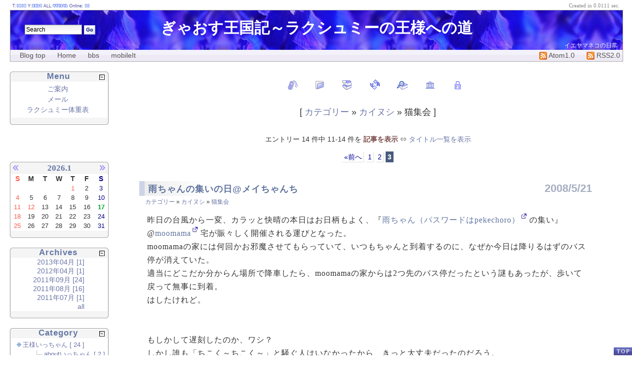

--- FILE ---
content_type: text/html; charset=UTF-8
request_url: http://www.gyaos.net/blog/index.php?mode=category&aim=44Kr44Kk44OM44K3-E/54yr6ZuG5Lya-E&page=3
body_size: 68031
content:
<?xml version="1.0" encoding="UTF-8"?>
<!DOCTYPE html PUBLIC "-//W3C//DTD XHTML 1.0 Strict//EN"
                      "http://www.w3.org/TR/xhtml1/DTD/xhtml1-strict.dtd">
<html xmlns="http://www.w3.org/1999/xhtml" xml:lang="ja" lang="ja">
<head>
 <title>ぎゃおす王国記～ラクシュミーの王様への道</title>
 <meta http-equiv="Content-Type" content="text/html; charset=utf-8" />
 <meta name="generator" content="ppBlog 1.7.3" />
 <meta http-equiv="content-style-type" content="text/css" />
 <meta http-equiv="content-script-type" content="text/javascript" />
 <meta http-equiv="imagetoolbar" content="no" />
 <link rel="shortcut icon" href="http://www.gyaos.net/blog/Images/favicon.ico" />
 <link rel="stylesheet" id="ppBlogCSS" href="http://www.gyaos.net/blog/theme/lakshmi01/lakshmi.css" type="text/css" />
 <link rel="alternate" type="application/rss+xml" title="RSS2.0" href="http://www.gyaos.net/blog/feeds/rss2.0.xml" />
 <link rel="alternate" type="application/atom+xml" title="Atom feed" href="http://www.gyaos.net/blog/feeds/atom1.0.xml" />
 <script type="text/javascript" src="http://www.gyaos.net/blog/js/photoeffect.js"></script>
 <script type="text/javascript" src="http://www.gyaos.net/blog/js/oParts.js" charset="utf-8"></script>
 <script type="text/javascript" src="http://www.gyaos.net/blog/js/lib.js" charset="utf-8"></script>
 <base href="http://www.gyaos.net/blog/" /></head>
<body id="weblog">
<div id="header">
 <h1>
  <a href="index.php"><Font Color="#ffffff">ぎゃおす王国記～ラクシュミーの王様への道</font></a>
 </h1>
 <span>イエヤマネコの日常</span>
</div><!--#header-->

<div id="header-nav">
<ul id="navlist">
  <li><a href="index.php" title="ブログのトップへ" id="current">Blog top</a></li>
  <li><a href="http://www.gyaos-kingdom.com/" title="ぎゃおす王国へ">Home</a></li>
  <li><a href="http://www.gyaos-kingdom.com/bbs.htm" title="掲示板へ">bbs</a></li>
  <li><a href="index.php?mode=mobile" title="ケータイにアドレス送信">mobileIt</a></li>
  <li class="feeds"><a href="./feeds/rss2.0.xml" title="ppBlog's update feed"><img src="theme/basic/Images/feed-icon16x16.png" width="16" height="16" alt="RSS2.0 feeds" /> RSS2.0</a></li>
  <li class="feeds"><a href="./feeds/atom1.0.xml" title="ppBlog's update feed"><img src="theme/basic/Images/feed-icon16x16.png" width="16" height="16" alt="Atom1.0 feeds" /> Atom1.0</a></li>
</ul>
</div><!--#header-nav-->

<div id="weblog-body">
<div id="main-column">

 
<div id="linkbar">
 <ul>
  <li><a href="index.php?mode=tags"><img src="http://www.gyaos.net/blog/theme/lakshmi01/Images/tag.png" alt="Tags" title="タグ別" /><span>Tags</span></a></li>
  <li><a href="index.php?mode=category"><img src="http://www.gyaos.net/blog/theme/lakshmi01/Images/category.png" alt="Category" title="カテゴリー別" /><span>Category</span></a></li>
  <li><a href="index.php?mode=archives"><img src="http://www.gyaos.net/blog/theme/lakshmi01/Images/archives.png" alt="Archives" title="アーカイブ別" /><span>Archives</span></a></li>
  <li><a href="http://www.gyaos.net/blog/"><img src="http://www.gyaos.net/blog/theme/lakshmi01/Images/refresh.png" alt="Main" title=" 更 新 " /><span>Main</span></a></li>
  <li><a href="index.php?mode=search"><img src="http://www.gyaos.net/blog/theme/lakshmi01/Images/search.png" alt="Search" title="検索" /><span>Search</span></a></li>
  <li><a href="index.php?mode=gallery"><img src="http://www.gyaos.net/blog/theme/lakshmi01/Images/gallery.png" alt="Gallery" title="画像ギャラリー" /><span>Gallery</span></a></li>
    <li><a href="#weblog"><img id="login-entree" src="http://www.gyaos.net/blog/theme/lakshmi01/Images/login.png" alt="Login" title="ログイン" /><span>Login</span></a></li>
 </ul>
</div>

 
 <div class="hidden">
  <script type="text/javascript" src="http://www.gyaos.net/blog/stat/get_env.js"></script>
  <noscript><p><img src="http://www.gyaos.net/blog/stat/get_env.php?q=0" width="1" height="1" alt="" /></p></noscript>
 </div>
 
  <h3 class="category-nav center">
   [ <a href="index.php?mode=category">カテゴリー</a> &raquo; <a href="index.php?mode=category&amp;aim=44Kr44Kk44OM44K3-E">カイヌシ</a> &raquo; 猫集会 ]
  </h3>
  <div class="nav">
エントリー 14 件中 11-14 件を <strong>記事を表示</strong> &hArr; <a href="index.php?mode=category&amp;aim=44Kr44Kk44OM44K3-E/54yr6ZuG5Lya-E&amp;view=list" title="リスト表示に切り替えます">タイトル一覧を表示</a>
<div class="weblog-pageNav"><a class="prev" href="index.php?mode=category&amp;aim=44Kr44Kk44OM44K3-E/54yr6ZuG5Lya-E&amp;page=2">&laquo;前へ</a><a href="index.php?mode=category&amp;aim=44Kr44Kk44OM44K3-E/54yr6ZuG5Lya-E&amp;page=1">1</a><a href="index.php?mode=category&amp;aim=44Kr44Kk44OM44K3-E/54yr6ZuG5Lya-E&amp;page=2">2</a><span class="current">3</span></div>
</div><!--#nav-->

 
<!--
<rdf:RDF xmlns:rdf="http://www.w3.org/1999/02/22-rdf-syntax-ns#"
         xmlns:dc="http://purl.org/dc/elements/1.1/"
         xmlns:trackback="http://madskills.com/public/xml/rss/module/trackback/">
<rdf:Description
    rdf:about="http://www.gyaos.net/blog/index.php?UID=1211373609"
    trackback:ping="http://www.gyaos.net/blog/trackback.php?UID=1211373609"
    dc:identifier="http://www.gyaos.net/blog/index.php?UID=1211373609"
    dc:title="雨ちゃんの集いの日@メイちゃんち" />
</rdf:RDF>
-->

<div class="article" id="UID1211373609">
  <h2 class="article-title">
   <a href="index.php?UID=1211373609" title="PermaLink">雨ちゃんの集いの日@メイちゃんち</a>
  </h2>
  <p class="article-date">2008/5/21</p>
  <p class="article-category"><a href="index.php?mode=category">カテゴリー</a> &raquo; <a title="このカテゴリーを表示" href="index.php?mode=category&amp;aim=44Kr44Kk44OM44K3-E"> カイヌシ</a> &raquo;
   <a title="このカテゴリーを表示" href="index.php?mode=category&amp;aim=44Kr44Kk44OM44K3-E/54yr6ZuG5Lya-E"> 猫集会</a></p>
  <!-- 下のソーシャルブックマックを使いたいときは、% _ARTCLの半角スペースを削除して、コメントアウトも外す -->
  <!--<p class="social-bookmark">%_ ARTCL_SBM_%</p>-->
  
  <div class="article-content">
昨日の台風から一変、カラッと快晴の本日はお日柄もよく、『<a href="http://regeneurope.blog63.fc2.com/" rel="external nofollow">雨ちゃん（パスワードはpekechoro）</a><img class="extlink-icon" src="theme/lakshmi01/Images/external-link.png" width="12" height="12" alt="Link" title="外部リンク" /> の集い』@<a href="http://oldcat.moo.jp/moo-top.html" rel="external nofollow">moomama</a><img class="extlink-icon" src="theme/lakshmi01/Images/external-link.png" width="12" height="12" alt="Link" title="外部リンク" /> 宅が賑々しく開催される運びとなった。<br />
moomamaの家には何回かお邪魔させてもらっていて、いつもちゃんと到着するのに、なぜか今日は降りるはずのバス停が消えていた。<br />
適当にどこだか分からん場所で降車したら、moomamaの家からは2つ先のバス停だったという謎もあったが、歩いて戻って無事に到着。<br />
はしたけれど。<br />
<br />
<br />
もしかして遅刻したのか、ワシ？<br />
しかし誰も「ちこく～ちこく～」と騒ぐ人はいなかったから、きっと大丈夫だったのだろう。<br />
最寄り駅に着く前に、途中で、「今、渋谷～。なんか買ってくー。」とmoomamaに電話をしたときに、<br />
「あの・・・。いいから、早くおいでよ・・・。」とmoomamaの声がちょっとため息混じりのように聞こえたような気もするが、気にしないことにする。<br />
で、moomama宅に到着し、玄関を開けてもらい中に入ると。<br />
<br />
<br />
室内では、巨大なウサギがアバレていた。<br />
あっけにとられて固まっていると、巨大ウサギが雨ちゃんの声で笑って、雨ちゃんの声で何か話しかけてくる。<br />
こわいよー。<br />
雨ちゃんがウサギに乗っ取られた！<br />
<br />
<br />
・・・じゃなくて、雨ちゃんのウサギコスプレであった。<br />
まあそうだよね、普通に考えて。<br />
雨ちゃん、屋移りの準備の忙しさでとうとう・・・<br />
と同情しかけたが、「かゆくなってきた」と言いながらウサギの鼻をはずす雨ちゃんを見ていると、そういう訳ではなさそうで、コスプレも雨ちゃんの集いのアトラクションのひとつのようだ。<br />
ああ良かった。<br />
一瞬だけど本気でびびってしまったので、ワタシはウサギ雨ちゃんの写真を撮っていない。<br />
が、ワタシ以外の参加者、<a href="http://momomeron.at.webry.info/" rel="external nofollow">タイピィさん</a><img class="extlink-icon" src="theme/lakshmi01/Images/external-link.png" width="12" height="12" alt="Link" title="外部リンク" /> 、<a href="http://mariakazane.blog31.fc2.com/" rel="external nofollow">megmegさん</a><img class="extlink-icon" src="theme/lakshmi01/Images/external-link.png" width="12" height="12" alt="Link" title="外部リンク" /> 、<a href="http://blog.goo.ne.jp/rei-and-4cats/" rel="external nofollow">reiさん</a><img class="extlink-icon" src="theme/lakshmi01/Images/external-link.png" width="12" height="12" alt="Link" title="外部リンク" /> 、それと開催者のmoomamaのブログには画像があって、びびっていたのはワタクシだけという事実が今判明。<br />
ち。<br />
<br />
<br />
ウサギさんがアトラクションだと分かれば、あとは怖いものはないので、いつものようにおしゃべりして、美味しいものをいただいて、楽しい時間を過ごさせていただいた。<br />
皆さま、豪華に並んだお料理の写真もきちんと記録されているのに、ワタシはこちらも画像一枚撮っていなかったということが今判明。<br />
でもメイちゃんのカワイイお写真はいっぱい撮ったからいいの！<br />

<div class="polaroid al-left" style="width: 301px;">
 <div class="shadow"><img src="PIX/s2/1211373609_meichan080521a.jpg" title="　　ファイル名: meichan080521a.jpg&#13;&#10;ファイルサイズ: 53.7KB&#13;&#10;&#13;&#10;　→クリックで元のサイズを表示" width="292" height="350" alt="meichan080521a" onclick="imagePop(event, 'PIX/1211373609_meichan080521a.jpg', 450, 540);" class="resized" />
 <div class="photo-caption" style="width: 292px;">いらっしゃ～い
</div></div></div>
<hr class="clear" />

<div class="polaroid al-left" style="width: 359px;">
 <div class="shadow"><img src="PIX/s2/1211373609_meichan080521b.jpg" title="　　ファイル名: meichan080521b.jpg&#13;&#10;ファイルサイズ: 69.9KB&#13;&#10;&#13;&#10;　→クリックで元のサイズを表示" width="350" height="277" alt="meichan080521b" onclick="imagePop(event, 'PIX/1211373609_meichan080521b.jpg', 600, 475);" class="resized" />
 <div class="photo-caption" style="width: 350px;">参加者たちに囲まれても堂々
</div></div></div>
<hr class="clear" />

<div class="polaroid al-left" style="width: 359px;">
 <div class="shadow"><img src="PIX/s2/1211373609_meichan080521c.jpg" title="　　ファイル名: meichan080521c.jpg&#13;&#10;ファイルサイズ: 61.2KB&#13;&#10;&#13;&#10;　→クリックで元のサイズを表示" width="350" height="287" alt="meichan080521c" onclick="imagePop(event, 'PIX/1211373609_meichan080521c.jpg', 550, 451);" class="resized" />
 <div class="photo-caption" style="width: 350px;">だってわたし、女優ですから！</div></div></div>
<hr class="clear" />

<div class="polaroid al-left" style="width: 317px;">
 <div class="shadow"><img src="PIX/s2/1211373609_meichan080521d.jpg" title="　　ファイル名: meichan080521d.jpg&#13;&#10;ファイルサイズ: 45.1KB&#13;&#10;&#13;&#10;　→クリックで元のサイズを表示" width="308" height="350" alt="meichan080521d" onclick="imagePop(event, 'PIX/1211373609_meichan080521d.jpg', 400, 454);" class="resized" />
 <div class="photo-caption" style="width: 308px;">セクシーポーズもお手のもの
</div></div></div>
<hr class="clear" />
<br />
<br />
ワタクシ、メイちゃんにお目にかかるのは2度目なのだけど、前回はメイちゃん、キッチンカウンターの上でお休みになっていて、一歩もそこを動かなかった。<br />
今日のメイちゃんは活発に歩き回り、参加者たちの膝の上に乗る大大サービスまでしてくれて、ワタクシ感動です。<br />
<br />
<br />
歩いているメイちゃん、始めて見た！<br />
あっ、ジャンプした！<br />
あっ、参加者の膝の上に乗った！<br />
あっ、くるんて丸くなった！<br />
<br />
<br />
圧倒的にメイちゃんに人気だったのは、megmegさんのお膝であった。<br />

<div class="polaroid al-left" style="width: 359px;">
 <div class="shadow"><img src="PIX/s2/1211373609_meichan080521e.jpg" title="　　ファイル名: meichan080521e.jpg&#13;&#10;ファイルサイズ: 63.3KB&#13;&#10;&#13;&#10;　→クリックで元のサイズを表示" width="350" height="328" alt="meichan080521e" onclick="imagePop(event, 'PIX/1211373609_meichan080521e.jpg', 500, 468);" class="resized" />
 <div class="photo-caption" style="width: 350px;">ぴっとり</div></div></div>
<hr class="clear" />

<div class="polaroid al-left" style="width: 359px;">
 <div class="shadow"><img src="PIX/s2/1211373609_meichan080521f.jpg" title="　　ファイル名: meichan080521f.jpg&#13;&#10;ファイルサイズ: 66.4KB&#13;&#10;&#13;&#10;　→クリックで元のサイズを表示" width="350" height="263" alt="meichan080521f" onclick="imagePop(event, 'PIX/1211373609_meichan080521f.jpg', 600, 450);" class="resized" />
 <div class="photo-caption" style="width: 350px;">大物女優の余裕</div></div></div>
<hr class="clear" />

<div class="polaroid al-left" style="width: 359px;">
 <div class="shadow"><img src="PIX/s2/1211373609_meichan080521g.jpg" title="　　ファイル名: meichan080521g.jpg&#13;&#10;ファイルサイズ: 59.4KB&#13;&#10;&#13;&#10;　→クリックで元のサイズを表示" width="350" height="269" alt="meichan080521g" onclick="imagePop(event, 'PIX/1211373609_meichan080521g.jpg', 600, 461);" class="resized" />
 <div class="photo-caption" style="width: 350px;">眠くなるほどリラックス</div></div></div>
<hr class="clear" />
<br />
<br />
メイちゃん、会場の空気を読んだのか、次は主役の雨ちゃんのお膝に。<br />

<div class="polaroid al-left" style="width: 359px;">
 <div class="shadow"><img src="PIX/s2/1211373609_meichan080521h.jpg" title="　　ファイル名: meichan080521h.jpg&#13;&#10;ファイルサイズ: 66KB&#13;&#10;&#13;&#10;　→クリックで元のサイズを表示" width="350" height="237" alt="meichan080521h" onclick="imagePop(event, 'PIX/1211373609_meichan080521h.jpg', 600, 406);" class="resized" />
 <div class="photo-caption" style="width: 350px;">撫でてもよろしくってよ</div></div></div>
<hr class="clear" />
<br />
<br />
reiさんへのサービスも怠りなく。<br />

<div class="polaroid al-left" style="width: 359px;">
 <div class="shadow"><img src="PIX/s2/1211373609_meichan080521i.jpg" title="　　ファイル名: meichan080521i.jpg&#13;&#10;ファイルサイズ: 47.7KB&#13;&#10;&#13;&#10;　→クリックで元のサイズを表示" width="350" height="177" alt="meichan080521i" onclick="imagePop(event, 'PIX/1211373609_meichan080521i.jpg', 600, 303);" class="resized" />
 <div class="photo-caption" style="width: 350px;">ブラッシングしてもよろしくってよ</div></div></div>
<hr class="clear" />
<br />
<br />
あれ？タイピィさんへサービス中のお写真がなぜかない・・・。<br />
タイピィさん、メイちゃん、ごめんね～。<br />
<br />
<br />
というように、ツボを押さえた接待で参加者を大喜びさせてくれたメイちゃん。<br />
あんまりうらやましいので、床の上でちょっと休憩中のメイちゃんにしつこくひっ付いていたら、「しかたがないわねー」という感じでワタクシの胡坐の上にも乗ってくれたーっ！<br />
膝の上に猫。<br />
憧れの光景の中に、今メイちゃんとワタクシが。<br />
うはは。うはははは。<br />
うはははははははは～！<br />
<br />
<br />
いっちゃんは寝るときにワタシの身体の上に乗っていたが、膝の上には年に1回くらいしか乗ってこなかったし。<br />
らくは撫でることすらアレだし。<br />
ああメイちゃん。<br />
あったかい・・・。<br />
かわええ。<br />
かわえええええーっ！<br />
<br />
<br />
お腹いっぱい、お触りいっぱい、充実しまくりの集いでした。<br />
moomama、開催ありがとう！<br />
タイピィさん、megmegさん、reiさん、楽しい時間をありがとう！<br />
雨ちゃん、気をつけて行ってきてね。<br />
ペケペケちゃんとチョロちゃんと旦那さまと、家族みんな元気で帰ってきてね。<br />
待ってるよ！<br />
<br />
<!--END-->
</div><!--#article-content-->
  <p class="article-posted">
   &mdash; posted by hipi at 09:40 pm &nbsp;<!--index.php?UID=1211373609-->
   
   
  </p>
  <div class="article-bottom"></div>
</div><!--#article-->



<!--
<rdf:RDF xmlns:rdf="http://www.w3.org/1999/02/22-rdf-syntax-ns#"
         xmlns:dc="http://purl.org/dc/elements/1.1/"
         xmlns:trackback="http://madskills.com/public/xml/rss/module/trackback/">
<rdf:Description
    rdf:about="http://www.gyaos.net/blog/index.php?UID=1211034037"
    trackback:ping="http://www.gyaos.net/blog/trackback.php?UID=1211034037"
    dc:identifier="http://www.gyaos.net/blog/index.php?UID=1211034037"
    dc:title="輸液＆投薬ショー@雨ちゃんち" />
</rdf:RDF>
-->

<div class="article" id="UID1211034037">
  <h2 class="article-title">
   <a href="index.php?UID=1211034037" title="PermaLink">輸液＆投薬ショー@雨ちゃんち</a>
  </h2>
  <p class="article-date">2008/5/17</p>
  <p class="article-category"><a href="index.php?mode=category">カテゴリー</a> &raquo; <a title="このカテゴリーを表示" href="index.php?mode=category&amp;aim=44Kr44Kk44OM44K3-E"> カイヌシ</a> &raquo;
   <a title="このカテゴリーを表示" href="index.php?mode=category&amp;aim=44Kr44Kk44OM44K3-E/54yr6ZuG5Lya-E"> 猫集会</a></p>
  <!-- 下のソーシャルブックマックを使いたいときは、% _ARTCLの半角スペースを削除して、コメントアウトも外す -->
  <!--<p class="social-bookmark">%_ ARTCL_SBM_%</p>-->
  
  <div class="article-content">
3年前か4年前にフランスから戻ってきた<a href="http://regeneurope.blog63.fc2.com/index.php?mode=null&index" rel="external nofollow">雨ちゃん（パスワードはpekechoro）</a><img class="extlink-icon" src="theme/lakshmi01/Images/external-link.png" width="12" height="12" alt="Link" title="外部リンク" /> が、来月頭に今度は中国に屋移りすることになったという。<br />
なんですって！？<br />
それは大変。<br />
これはぜひともペケペケちゃん＆チョロちゃんに、「どうかお元気でいってらっしゃいませ。お帰りお待ちしています♪」のご挨拶をせねばならん。<br />
なんでって、ワタクシがペケペケちゃん＆チョロちゃんに会いたいからだ。<br />
会って、この想いを伝えなければ！<br />
<br />
<br />
ってことで、本日<a href="http://homepage3.nifty.com/neko-de-essay/index.html" rel="external nofollow">サエコポン</a><img class="extlink-icon" src="theme/lakshmi01/Images/external-link.png" width="12" height="12" alt="Link" title="外部リンク" /> と<a href="http://members3.jcom.home.ne.jp/siesta789/" rel="external nofollow">マダム・スタルカ</a><img class="extlink-icon" src="theme/lakshmi01/Images/external-link.png" width="12" height="12" alt="Link" title="外部リンク" /> にくっ付いて、雨ちゃんちにお邪魔させてもらうことに。<br />
都内某駅で待ち合わせをして（ワタクシが到着1番乗りだった！みんな驚いていたな！わははははッ！！自分でも驚いたけど！）、まずはランチ。<br />
雨ちゃんからの事前のメールで、提示された候補のレストランは、イタリアン、インド、タイ料理と3ヶ所あった。<br />
ワタシは何でも食べるし、サエコポンもメロン以外なら何でも口に入れるだろうし、雨ちゃんはヒトがあまり食べないものでも食べるような気がしたが、マダムの舌はさすが繊細であった。<br />
<br />
<br />
「ワタクシ、辛いものはいただけませんの。」<br />
<br />
<br />
というマダムのお言葉で、すんなりイタリアンに決定。<br />
ここがまた美味しくて、しかも量はオトコマエというスバラシーお店であった。<br />
これもマダムのおかげです。ありがとう～。<br />
<br />
<br />
余談だが、マダムの洗練された趣味に辛いものは合わないのかと思っていたら、<br />
「だってさ～、辛いと料理の味がわかんないじゃな～い！辛いだけじゃな～い！」<br />
という、非常に単純な理由であった。<br />
スパイスの快楽、熱帯のエロティシズムをご存じないようなので、もしやマダムはただ子供なだけでは？という疑念が湧き、<br />
「ワサビはどうよ？」と聞くと<br />
「本ワサビならイケルよ。うははは。」という答えであった。<br />
繊細なんだか大雑把なんだか、大人なんだか子供なんだか、ますますわからん。<br />
<br />
<br />
話は戻って、ランチでお腹いっぱいになり、ケーキを買って、タクシーで雨ちゃんちへ。<br />
玄関を開けて室内に一歩足を踏み入れたワタシは、なんていいますか予想が外れて少々がっかり、もとい感心してしまった。<br />
海外への引越しまであと2週間だというのに、部屋はすっきりと片付いてて、さっぱりと居心地良さそうに整っていた。<br />
<br />
<br />
なんで？<br />
<br />
<br />
ワタクシの予想は、玄関からモノを蹴飛ばしながら室内に進み、モノを除けながら座る場所を作り、食器なども徐々に梱包されているだろうから味噌汁のお椀などでコーヒーをいただく、というものだった。<br />
で、みなで歓談していると、棚の上に不安定に乗っかっていた金ダライが、サエコポンの頭の上に落ちてくる。<br />
<br />
<br />
そんな期待をしていたのだが、まったくぜんぜん、そんなことは起こりえない、きれいなお部屋だ。<br />
密かに「ち」などと思いながら部屋に侵入すると、ああっ！あああああ～っ！<br />
ネコベッドの上に、<br />
<br />
<br />
ペケペケちゃん発見！！<br />
<br />
<br />
きれいな毛並み、きれいな瞳のペケペケちゃん。<br />
隠れないで、マイペースで、在室してくれている。<br />
うーわー。<br />

<div class="polaroid al-left" style="width: 359px;">
 <div class="shadow"><img src="PIX/s2/1211034037_amechan080517a.jpg" title="　　ファイル名: amechan080517a.jpg&#13;&#10;ファイルサイズ: 31.8KB&#13;&#10;&#13;&#10;　→クリックで元のサイズを表示" width="350" height="270" alt="amechan080517a" onclick="imagePop(event, 'PIX/1211034037_amechan080517a.jpg', 500, 386);" class="resized" />
 <div class="photo-caption" style="width: 350px;">アンタラどなたさま？</div></div></div>
<hr class="clear" />
<br />
<br />
チョロちゃんは？<br />
と室内を見回すと捜すまでもなくそこに居て、乱入者3人との同室は不本意らしいのだが、体重8.5ｋｇのでっかいチョロちゃんが隙間に隠れられるはずもなく、というか隠れようというつもりもなさそうで、ゆっくり堂々と部屋を横切り、ベランダへと出て行った。<br />
窓からのぞくと、殿様ポーズで日向ぼっこ中のチョロちゃん。<br />

<div class="polaroid al-left" style="width: 355px;">
 <div class="shadow"><img src="PIX/s2/1211034037_amechan080517b.jpg" title="　　ファイル名: amechan080517b.jpg&#13;&#10;ファイルサイズ: 44.8KB&#13;&#10;&#13;&#10;　→クリックで元のサイズを表示" width="346" height="350" alt="amechan080517b" onclick="imagePop(event, 'PIX/1211034037_amechan080517b.jpg', 450, 455);" class="resized" />
 <div class="photo-caption" style="width: 346px;">くるしゅうない</div></div></div>
<hr class="clear" />
<br />
<br />
そのうちペケペケちゃんも、ベランダ日向ぼっこへ。<br />

<div class="polaroid al-left" style="width: 359px;">
 <div class="shadow"><img src="PIX/s2/1211034037_amechan080517c.jpg" title="　　ファイル名: amechan080517c.jpg&#13;&#10;ファイルサイズ: 34.1KB&#13;&#10;&#13;&#10;　→クリックで元のサイズを表示" width="350" height="226" alt="amechan080517c" onclick="imagePop(event, 'PIX/1211034037_amechan080517c.jpg', 600, 387);" class="resized" />
 <div class="photo-caption" style="width: 350px;">お日様ヌクヌクでうとうと</div></div></div>
<hr class="clear" />
<br />
<br />
カワユイので、しばしば窓を開けてのぞいていたが、そのたびにチョロちゃんが「迷惑だ！」という顔をするのがまたカワユイ。<br />

<div class="polaroid al-left" style="width: 359px;">
 <div class="shadow"><img src="PIX/s2/1211034037_amechan080517d.jpg" title="　　ファイル名: amechan080517d.jpg&#13;&#10;ファイルサイズ: 42.7KB&#13;&#10;&#13;&#10;　→クリックで元のサイズを表示" width="350" height="193" alt="amechan080517d" onclick="imagePop(event, 'PIX/1211034037_amechan080517d.jpg', 600, 330);" class="resized" />
 <div class="photo-caption" style="width: 350px;">みるんじゃね～よ</div></div></div>
<hr class="clear" />
<br />
<br />
しかし、そのくらいで引き下がるワタクシではありません。<br />
しっかり撫で撫でもさせてもらったよーっ！<br />

<div class="polaroid al-left" style="width: 359px;">
 <div class="shadow"><img src="PIX/s2/1211034037_amechan080517e.jpg" title="　　ファイル名: amechan080517e.jpg&#13;&#10;ファイルサイズ: 52.2KB&#13;&#10;&#13;&#10;　→クリックで元のサイズを表示" width="350" height="342" alt="amechan080517e" onclick="imagePop(event, 'PIX/1211034037_amechan080517e.jpg', 500, 489);" class="resized" />
 <div class="photo-caption" style="width: 350px;">とっても不本意な顔
</div></div></div>
<hr class="clear" />

<div class="polaroid al-left" style="width: 359px;">
 <div class="shadow"><img src="PIX/s2/1211034037_amechan080517f.jpg" title="　　ファイル名: amechan080517f.jpg&#13;&#10;ファイルサイズ: 52.3KB&#13;&#10;&#13;&#10;　→クリックで元のサイズを表示" width="350" height="297" alt="amechan080517f" onclick="imagePop(event, 'PIX/1211034037_amechan080517f.jpg', 500, 424);" class="resized" />
 <div class="photo-caption" style="width: 350px;">我慢してる感ありあり
</div></div></div>
<hr class="clear" />
<br />
<br />
雨ちゃんが淹れてくれた美味しいコーヒーを、お碗でも採尿用の紙コップでもなくちゃんとしたカップで飲みながらおしゃべりしていたら、<a href="http://nekomata-ri.web.infoseek.co.jp/" rel="external nofollow">ねこまたはん</a><img class="extlink-icon" src="theme/lakshmi01/Images/external-link.png" width="12" height="12" alt="Link" title="外部リンク" /> が乱入。<br />
裏声でペケペケちゃんチョロちゃんに何やら語りかけ、雨ちゃんからプランター3つと何かを受け取り、素早く去っていった。<br />
そのプランターは、ぎゃおす農園で生長中の行き先が決まっていない、まだ30株くらいは残っているワーレンベルギアという花を入れるのに、ジャストサイズであった。<br />
これでねこまたはんちに、ワーレン3株決定となる。<br />
ねこまたはんとワタシは隣駅で近いので、いつでも持っていけるし。<br />
うしし。よかったよかった。<br />
<br />
<br />
チョロちゃんの『甘え@キッチンの踏み台限定』も見せてもらった。<br />
チョロちゃんが甘えてくるのはその踏み台の上でだけなので、雨ちゃんは、中国にそれを持っていくという。<br />
向こうで新しく買ったほうが絶対に安いのだが、チョロちゃんの大事な甘えグッズなので、手放すわけにはいかないらしい。<br />
画像は、踏み台に座った雨ちゃんの膝の上で甘え中のチョロちゃんのお尻。<br />

<div class="polaroid al-left" style="width: 359px;">
 <div class="shadow"><img src="PIX/s2/1211034037_amechan080517g.jpg" title="　　ファイル名: amechan080517g.jpg&#13;&#10;ファイルサイズ: 53KB&#13;&#10;&#13;&#10;　→クリックで元のサイズを表示" width="350" height="330" alt="amechan080517g" onclick="imagePop(event, 'PIX/1211034037_amechan080517g.jpg', 500, 472);" class="resized" />
 <div class="photo-caption" style="width: 350px;">これがオレ様のお尻の穴だ！</div></div></div>
<hr class="clear" />
<br />
<br />
ペケペケちゃんは水飲み姿を披露してくれたし<br />

<div class="polaroid al-left" style="width: 359px;">
 <div class="shadow"><img src="PIX/s2/1211034037_amechan080517h.jpg" title="　　ファイル名: amechan080517h.jpg&#13;&#10;ファイルサイズ: 41.4KB&#13;&#10;&#13;&#10;　→クリックで元のサイズを表示" width="350" height="312" alt="amechan080517h" onclick="imagePop(event, 'PIX/1211034037_amechan080517h.jpg', 500, 446);" class="resized" />
 <div class="photo-caption" style="width: 350px;">水を飲む姿も上品、キレイ</div></div></div>
<hr class="clear" />

<div class="polaroid al-left" style="width: 350px;">
 <div class="shadow"><img src="PIX/s2/1211034037_amechan080517i.jpg" title="　　ファイル名: amechan080517i.jpg&#13;&#10;ファイルサイズ: 46.4KB&#13;&#10;&#13;&#10;　→クリックで元のサイズを表示" width="341" height="350" alt="amechan080517i" onclick="imagePop(event, 'PIX/1211034037_amechan080517i.jpg', 500, 513);" class="resized" />
 <div class="photo-caption" style="width: 341px;">ベロ出し顔もカワイイ</div></div></div>
<hr class="clear" />
<br />
<br />
外が夕方の気配になってきたころ、本日のツアーのメインイベント、輸液ショー＆投薬ショーが始まった。<br />
輸液のモデルはペケペケちゃん。<br />
さていよいよという段になって、問題発覚。<br />
ソファに座った雨ちゃんが、大股開きになってペケペケちゃんを膝に挟むのだが、雨ちゃんはスカート、しかもセミタイトをはいていた<br />
ナイス読者サービス♪<br />
ワタシはうっしっしで、雨ちゃんのフトモモ～♪いいの～？♪♪♪などと喜んでいたら、パンツに着替えられてしまった。<br />
しまった。むっつりと撮影しとけばよかった。<br />
<br />
<br />
そんなこんながあっての輸液ショーだったのだが、雨ちゃんのフトモモにはさまれたペケペケちゃんは、大人しくてとっ～ても良い子だった。<br />
ペケペケちゃんは綺麗なだけじゃなく、道理の通る、人格者ならぬ猫格者でもあった。<br />
<br />
<br />
次の投薬ショーのモデルは、ペケペケちゃん＆チョロちゃんも。<br />
ペケペケちゃんとチョロちゃんが脱兎のごとく逃げ出さないという点を差し引いても、雨ちゃんの投薬は匠の技、名人芸だった。<br />
<br />
<br />
輸液ももちろん、とても手際が良かった。<br />
自宅皮下輸液をされたことのある方なら分かると思うが、『手際よく、素早く、ささっと、できるだけ短時間で』というのは、もっとも重要なコツのひとつだ。<br />
雨ちゃんは、手早さもさることながら、準備から終了まで『ふつーの日常感』を崩さずに行っていた。<br />
雨ちゃんがふつーなので、ペケペケちゃんもほとんど警戒しない。<br />
針を刺されたときだけ「や～ん」と鳴いたけど、考える暇や逃げる隙もなく、撫でられているうちに終了。<br />
<br />
<br />
輸液をしながらの撫で撫では、加圧帯を使っているから可能になるわけで、シリンジではなく輸液パックから直接入れる場合は、かなり有効なアイテムだと再確認できた。<br />
非常に参考になった輸液ショーだった。<br />
このときの投薬と輸液の動画は、近いうちにぎゃおすの王様館にアップの予定。<br />
コンパクトデジカメなのであまり綺麗な画像ではないと思うけれど、一連の流れを確認したり、加圧帯の効果を見るのはオッケだと思う。<br />
<br />
<br />
＊＊＊＊＊＊＊＊＊＊＊＊＊＊＊＊＊＊＊＊＊＊＊＊＊＊＊＊<br />
・・・とここまで書いて、当日の写真を確認していたら、写真はあるけど輸液ショーと投薬ショーの動画がないことに気がついた。<br />
1時間かけてハードディスクの中を調べたが、どこにもない・・・。<br />
コピーした記憶はあるのにな。<br />
どこにしまったんだっけ？<br />
もしかしてコピーした記憶があるのは別の動画？<br />
毎日撮ってる変わりばえしないイエヤマネコの写真は紛失したことないのに、どうして赤ちゃん茶々の画像とか、ペケペケちゃんの輸液ショーの動画とか、大事なものばかりなくなるの？<br />
<br />
<br />
デジカメのメモリーは、もう消してしまった・・・。<br />
なんで？どうして？どうしよう～っ！ぎゃああ！<br />
<br />
<!--END-->
</div><!--#article-content-->
  <p class="article-posted">
   &mdash; posted by hipi at 11:20 pm &nbsp;<!--index.php?UID=1211034037-->
   
   
  </p>
  <div class="article-bottom"></div>
</div><!--#article-->



<!--
<rdf:RDF xmlns:rdf="http://www.w3.org/1999/02/22-rdf-syntax-ns#"
         xmlns:dc="http://purl.org/dc/elements/1.1/"
         xmlns:trackback="http://madskills.com/public/xml/rss/module/trackback/">
<rdf:Description
    rdf:about="http://www.gyaos.net/blog/index.php?UID=1205331336"
    trackback:ping="http://www.gyaos.net/blog/trackback.php?UID=1205331336"
    dc:identifier="http://www.gyaos.net/blog/index.php?UID=1205331336"
    dc:title="クータンのご利益パワー♪" />
</rdf:RDF>
-->

<div class="article" id="UID1205331336">
  <h2 class="article-title">
   <a href="index.php?UID=1205331336" title="PermaLink">クータンのご利益パワー♪</a>
  </h2>
  <p class="article-date">2008/3/12</p>
  <p class="article-category"><a href="index.php?mode=category">カテゴリー</a> &raquo; <a title="このカテゴリーを表示" href="index.php?mode=category&amp;aim=44Kr44Kk44OM44K3-E"> カイヌシ</a> &raquo;
   <a title="このカテゴリーを表示" href="index.php?mode=category&amp;aim=44Kr44Kk44OM44K3-E/54yr6ZuG5Lya-E"> 猫集会</a></p>
  <!-- 下のソーシャルブックマックを使いたいときは、% _ARTCLの半角スペースを削除して、コメントアウトも外す -->
  <!--<p class="social-bookmark">%_ ARTCL_SBM_%</p>-->
  
  <div class="article-content">
今日は歯医者の予約あり。<br />
風邪が長引いてて昨夜まで微熱があったので、今日どうしようかなと思っていたけど、朝起きたら平気そうなので自転車で行ってきた。<br />
ワタシは歯医者を旧ぎゃおすマンションのときから変えていなくて、そこは<a href="http://www.page.sannet.ne.jp/mayu-s/index.htm" rel="external nofollow">Mayu-☆さん</a><img class="extlink-icon" src="theme/lakshmi01/Images/external-link.png" width="12" height="12" alt="Link" title="外部リンク" /> ちのすぐ近くなので、歯医者に行く前にワーレンベルギアの苗をMayu-☆さんの家の玄関前に置いてくるつもりで少し早めに家を出たのに・・・。<br />
のんびり走りすぎたのか、なぜか時間がけっこうぎりぎり。<br />
それで苗を抱えたまま、歯医者に先に行くことに。<br />
<br />
<br />
歯医者では半年に一回の検診と、つい数日前、上の前歯の裏側の詰め物が取れたので、そこを治してもらう予定。<br />
ところが、歯医者で説明のときに鏡を見せられたら。<br />
裏側に穴が開いているのは舌で触って知っていたけれど、その穴が表まで貫通していたとは知らなかった。<br />
左上の前歯の上部に穴がぽっかり開いていて、笑ったら見えるかもな位置ですよ。<br />
歯に海苔をくっ付けたドリフのコントじゃないんだから。<br />
もういい大人なんだから。<br />
数日だけど、かなりみっともなかったと思われる。<br />
日頃、鏡をいかに見ていないかだな。<br />
<br />
<br />
その穴は新しく詰めるだけで解決かと思っていたら、少し虫歯になっていたらしい。<br />
麻酔をガンガン打って（ワタシは麻酔が効きにくい体質なので）、ガガガと削って、詰めて、それでも今日1日で治療は終了。<br />
クリーニングは来週にしてもらい、お会計して歯医者を出ようと待合室の床に置いておいたワーレンの苗を持ち上げたらば、床に泥水がびっちゃりと～。<br />
ビニールポットの苗を100円の小さめプランターに入れて、さらにスーパーの袋に入れていたのだが、自転車の籠で擦れて袋が破れ底に穴が開いていた。<br />
受付のおねえさんがあっちを向いている間に、こっそり洗面所のペーパータオルをいただいて床を拭いたよ。<br />
ちょっとだけ焦った。<br />
<br />
<br />
そんなこんなで、午前中からずっと待っててくれてるMayu-☆さんのお宅へ、やっと到着。<br />
家でワーレンの苗を入れたときには、6個しか入らなかったのだけど、自転車で揺られているうちにきれいに寄ったらしく、着いてみたらちょうどあと2個分のすき間ができていた。<br />
ううう～、あと2個～。<br />
きゅうきゅう詰め込んでくれば良かったよ。<br />
Mayu-☆さんがガンバってだいぶレスキューしてくれたけど、まだあと40個くらい残ってるんだもん。<br />
<br />
<br />
で、その苗を玄関先に置いてくるつもりだったけど、Mayu-☆さんが<br />
「どうぞ♪」と言ってくれたので、遠慮なくお部屋に上がらせてもらって、しかしお部屋はそのまま通過して、ルーフに直行。<br />
そこにはお日様を浴びて、ゆったりと寛いでいるクータンが！！！！！<br />
ぎゃ。ぎゃああああっ！<br />
クータン、久しぶり～。<br />
相変らず可愛い。<br />
つか、神々しい。<br />
クータン、全身からなんか出てる。<br />
濃厚で穏やかなご利益オーラに包まれている～！<br />
<br />
<br />
ありがたくもクータンを撫で撫でさせてもらって、それから抱っこも。<br />
クータン、大きい。<br />
身体はまだまだむっちりさんだし、脱水もしていない。<br />
毛並みは艶々のピカピカ。<br />
うわ～ん。可愛い～。<br />
それとワタクシ、すごい久しぶりに猫さんを抱っこした気がする。<br />
らくは3秒だからなあ。<br />
抱っこというより、イタチの捕獲失敗体験って感じだもん。<br />
クータンは腕の中でじっと抱っこされててくれて、もうワタクシ調子に乗って、くんかくんかとクータンの首筋に顔を埋めて匂いをかぎ、チュウまでしてしまった。<br />
それはさすがにクータンもヤだったようで、手足をちょっと動かして、「降りる～」という意思表示。<br />
でもそれも、おっとり～なんだよ。うちのイエヤマネコとは大違い。<br />
ああ、なんて穏やかなイイコでしょう（感涙）。<br />
<br />
<br />
そしてクータンのイイコちゃんは、まだまだいっぱい。<br />
ご飯は療法食だけをきちんといっぱい食べて、お薬もサプリもこっくんこっくんしてくれて、22歳でゆったりと元気で、もう夢のようなクータン。<br />
いっぱい撫で撫でさせてもらって、手のひらからクータンのご利益を分けていただきました。<br />
家に帰ったら、らくに注入するんだ。<br />
クータンのように、らくも元気で長生きしてくれますように。<br />
<br />
<br />
次はもうひとつのMayu-☆家でのメインイベント、ルーフの見学。<br />
お日様さんさんお花がいっぱいで、とても気持ちがいい。<br />
薔薇はまだこれからだけど、クリスマスローズが何種類も咲いていた。<br />
小さい苗から育てたものが多いそう。<br />
真っ赤の花びらに真ん中が白いボーボーの美しい椿とか（珍しい品種だと思う）、優しい色合いのリナリアとか、こぼれ種から育ったという不思議カワイイ色のビオラも、ぎゃおす農園から引き取ってもらった青いビオラも幸せそうにワサワサ咲いていた。<br />
ネモフィラもギリアも、先発隊のワーレンベルギアたちも、太陽を浴びて風に吹かれて、みんなすくすく。<br />
<br />
<br />
クリスマスローズたちのシックな色、鮮やかな赤やブルー、優しいピンクやイエローにホワイトなど、ルーフに咲く花の色は多種多様だけれど、なぜか統一感のある印象。<br />
どれもみな、優しい色合いだからかな。<br />
すごくMayu-☆さんぽい。<br />
というよりも、Mayu-☆さんそのものみたいだと思った。<br />
Mayu-☆さんは外見は華やかな美女で、中身にはネコとお花がいっぱいで、すごく女性らしいのにけっこう男前で、繊細なのにときどきズボラで、そういうのみんなひっくるめて、この気持ちの良いルーフはMayu-☆さんだなあと思った。<br />
<br />
<br />
クータンとお花に癒されて、すっかりルーフに入り浸っていたのだが、そろそろ中にという流れとなって、今度はお部屋の中にお邪魔した。<br />
Mayu-☆さんがランチを用意してくれていたのに、ワタシは麻酔がまだ効いていて、上唇や口の中も一部感覚がない。<br />
モノが食べられないよ～。<br />
あああ残念。申し訳ない。<br />
挽き立ての美味しいコーヒーをいただきながら、たらららら～んとおしゃべりして、やっとお暇をすることに。<br />
Mayu-☆さんに抱っこされたクータンにべたーっとすり寄り、またもやくんかくんかと匂いをかいで、撫で撫で。<br />
いつまででも撫でていたかったけれど、いくら穏やかなクータンでもあんまりしつこいヒトは嫌いかな～と心配になったので（すでに充分、しつこかったけど）、名残惜しいけど切り上げた。<br />
クータン、Mayu-☆さん、ありがとう。<br />
クータン、いつまでも元気でまだまだいっぱい長生きしてね。<br />
また撫で撫でさせてね。<br />
付き合ってくれてありがとう。<br />
<br />
<br />
バイバイして自転車で走り出してすぐに気がついたのだが、Mayu-☆さんがせっかく用意してくれてたランチをいただけなくてとても残念だったけれど、ワタシがお邪魔している間、Mayu-☆さんもお昼ごはんを食べられなかったってことで・・・。<br />
重ね重ね、すみません～。<br />
<br />
<br />
＊＊＊＊＊＊＊＊＊＊＊＊＊＊＊＊＊<br />
<br />
<br />
帰宅途中でまりすけちゃんのペガサス公園に寄り、歌碑のそばのベンチに座って、しばらく休憩。<br />
ここはかつて、まりすけちゃんがペガサスのように生き生きと飛び跳ね、走り回り、歌碑に登って遊んだ公園。<br />
まりすけちゃんとうてさんの楽しいがいっぱいの場所。<br />
ベンチに座って周りを見ると、梅の花が咲いていい匂いがして、猫さんがちょろちょろと歩き、鳥はちょんちょん跳ねて、ワンコを連れている人や小さい子供が遊んでいたり、お年を召した方がゆっくりと散歩をされていたり。<br />
春の公園は、命がいっぱいだった。<br />
みんな、生きている。<br />
<br />
<br />
まりすけちゃんの命の記憶も、キラキラと輝きながら生きている。<br />
今までも、いつまでも。<br />
うてさんの心の中で。<br />
私の心の中にも。<br />
<br />
<br />
＊＊＊＊＊＊＊＊＊＊＊＊＊＊＊＊＊＊<br />
<br />
<br />
家に着いて、クータンのご利益をさっそくラクシュミーに注入。<br />
らくの背中にワタシの手のひらを当てて、「クータンのお元気ご長寿パワー！うにゅ～っ！！」とやっていたら、ガブガブカッカッカとやられて手の甲に穴が開いたよ。<br />
期待を裏切らないイエヤマネコです。<br />
期待通りに、クータンパワーも受け取ってくれたことと思う。<br />
<br />
<br />
（今日は撮りたいものがたくさんあったのに、カメラを持って行かなかったので何も撮れず。残念。）<br />
<br />
<!--END-->
<p class="techrat-entry" title="テクノラティでタグ検索"><a href="http://technorati.jp/tag/%E3%83%9A%E3%82%AC%E3%82%B5%E3%82%B9%E5%85%AC%E5%9C%92" rel="external tag">ペガサス公園</a> </p>
</div><!--#article-content-->
  <p class="article-posted">
   &mdash; posted by hipi at 11:15 pm &nbsp;<!--index.php?UID=1205331336-->
   
   
  </p>
  <div class="article-bottom"></div>
</div><!--#article-->



<!--
<rdf:RDF xmlns:rdf="http://www.w3.org/1999/02/22-rdf-syntax-ns#"
         xmlns:dc="http://purl.org/dc/elements/1.1/"
         xmlns:trackback="http://madskills.com/public/xml/rss/module/trackback/">
<rdf:Description
    rdf:about="http://www.gyaos.net/blog/index.php?UID=1202658500"
    trackback:ping="http://www.gyaos.net/blog/trackback.php?UID=1202658500"
    dc:identifier="http://www.gyaos.net/blog/index.php?UID=1202658500"
    dc:title="新宿デートwithターさん＆豆さん♪" />
</rdf:RDF>
-->

<div class="article" id="UID1202658500">
  <h2 class="article-title">
   <a href="index.php?UID=1202658500" title="PermaLink">新宿デートwithターさん＆豆さん♪</a>
  </h2>
  <p class="article-date">2008/2/11</p>
  <p class="article-category"><a href="index.php?mode=category">カテゴリー</a> &raquo; <a title="このカテゴリーを表示" href="index.php?mode=category&amp;aim=44Kr44Kk44OM44K3-E"> カイヌシ</a> &raquo;
   <a title="このカテゴリーを表示" href="index.php?mode=category&amp;aim=44Kr44Kk44OM44K3-E/54yr6ZuG5Lya-E"> 猫集会</a></p>
  <!-- 下のソーシャルブックマックを使いたいときは、% _ARTCLの半角スペースを削除して、コメントアウトも外す -->
  <!--<p class="social-bookmark">%_ ARTCL_SBM_%</p>-->
  
  <div class="article-content">

<div class="photo al-right" style="width: 359px;">
 <div class="shadow"><img src="PIX/s2/1202658500_080211a.jpg" title="　　ファイル名: 080211a.jpg&#13;&#10;ファイルサイズ: 85.4KB&#13;&#10;&#13;&#10;　→クリックで元のサイズを表示" width="350" height="290" alt="080211a" onclick="imagePop(event, 'PIX/1202658500_080211a.jpg', 700, 579);" class="resized" /></div><hr class="clear" /></div>
<a href="http://www.neko-jirushi.com/user_home/user_info-362.html" rel="external nofollow">ターさん</a><img class="extlink-icon" src="theme/lakshmi01/Images/external-link.png" width="12" height="12" alt="Link" title="外部リンク" /> が日本に一時帰国されているので、その間にぜひお会いしたいということになり、豆さんにもお声をかけて、本日念願かなって新宿でお二人に会うことができた。<br />
<br />
<br />
ターさんはドイツにお住まいで、そちらでの猫事情から働く女性事情まで、興味深いお話をたくさん聞かせていただいた。<br />
ニコニコとお話されてるターさんの笑顔は、太陽を浴びて輝いているたまちゃんのイメージとぴったり重なる。<br />
ずっと昔に、『男は強くなければ優しくなれない』という映画のコピーがあったけれど、ターさんは優しさから柔らかな強さ＝しなやかさを身につけた女性だと思った。<br />
<br />
<br />
豆さんは、華奢な身体で小さいお顔で、とっても可愛らしい。<br />
優しい声で、穏やかな話し方で、けれどどこか少女のよう。<br />
繊細な女性という印象で、周囲に細やかな気配りをされる方だと思った。<br />
豆さんからいただいた、ターさん、豆さんとおそろいのハンカチは、いっちゃんにお供えして、大切に使わせていただきます。<br />
ありがとう！<br />
<br />
<br />
ターさん、豆さんとお会いできるきっかけを作ってくれた、たまちゃん、タミちゃん、いっちゃんに感謝。<br />
またお二人とお話したいです。<br />
会えるといいな。<br />
<br />
<!--END-->
</div><!--#article-content-->
  <p class="article-posted">
   &mdash; posted by hipi at 12:48 am &nbsp;<!--index.php?UID=1202658500-->
   
   
  </p>
  <div class="article-bottom"></div>
</div><!--#article-->



<div class="nav">
エントリー 14 件中 11-14 件を <strong>記事を表示</strong> &hArr; <a href="index.php?mode=category&amp;aim=44Kr44Kk44OM44K3-E/54yr6ZuG5Lya-E&amp;view=list" title="リスト表示に切り替えます">タイトル一覧を表示</a>
<div class="weblog-pageNav"><a class="prev" href="index.php?mode=category&amp;aim=44Kr44Kk44OM44K3-E/54yr6ZuG5Lya-E&amp;page=2">&laquo;前へ</a><a href="index.php?mode=category&amp;aim=44Kr44Kk44OM44K3-E/54yr6ZuG5Lya-E&amp;page=1">1</a><a href="index.php?mode=category&amp;aim=44Kr44Kk44OM44K3-E/54yr6ZuG5Lya-E&amp;page=2">2</a><span class="current">3</span></div>
</div><!--#nav-->



 <div id="search-box">  <form action="index.php" method="post">
   <p>
    <input type="hidden" name="mode" value="search" />
    <input id="q" type="text" name="words" value="Search" onfocus="this.value='';" />
    <input id="submit" type="image" src="theme/basic/Images/search-button.png" alt="Go" title="Go" />
   </p>
  </form></div><!--#search-box-->
 <div id="pp-counter">
  T:<img src="theme/lakshmi01/Images/1.png" width="5" height="7" alt="" /><img src="theme/lakshmi01/Images/8.png" width="5" height="7" alt="" /><img src="theme/lakshmi01/Images/1.png" width="5" height="7" alt="" /><img src="theme/lakshmi01/Images/8.png" width="5" height="7" alt="" /> Y:<img src="theme/lakshmi01/Images/2.png" width="5" height="7" alt="" /><img src="theme/lakshmi01/Images/8.png" width="5" height="7" alt="" /><img src="theme/lakshmi01/Images/6.png" width="5" height="7" alt="" /><img src="theme/lakshmi01/Images/9.png" width="5" height="7" alt="" /> ALL:<img src="theme/lakshmi01/Images/4.png" width="5" height="7" alt="" /><img src="theme/lakshmi01/Images/4.png" width="5" height="7" alt="" /><img src="theme/lakshmi01/Images/4.png" width="5" height="7" alt="" /><img src="theme/lakshmi01/Images/6.png" width="5" height="7" alt="" /><img src="theme/lakshmi01/Images/4.png" width="5" height="7" alt="" /><img src="theme/lakshmi01/Images/6.png" width="5" height="7" alt="" /> Online: <img src="theme/lakshmi01/Images/0.png" width="5" height="7" alt="" /><img src="theme/lakshmi01/Images/1.png" width="5" height="7" alt="" /></div><!--#pp-counter-->
 <div id="rendering-time">Created in 0.0111 sec.</div><!--#rendering-time-->
 <div id="login-info"></div>

</div><!--#main-column-->
</div><!--#weblog-body-->

<div id="left-column">

 <div id="pages"><h3 class="sidebar-cap" title="Menu"><span class="expand-icon" title="閉じる"></span> Menu</h3>
   <ul class="sidebar-body sidebar-pages" style="display:block;">
     <li><a title="最終更新日：2010/02/11 23:13:05" href="index.php?mode=pages&amp;aim=information">ご案内</a></li>
     <li><a title="最終更新日：2008/06/10 12:35:32" href="index.php?mode=pages&amp;aim=mail">メール</a></li>
     <li><a title="最終更新日：2010/12/16 00:55:07" href="index.php?mode=pages&amp;aim=weight">ラクシュミー体重表</a></li>
   </ul>
   <div class="sidebar-foot"></div><!--#sidebar-pages-->
</div><!--#pages-->
 <div id="calendar">
  <div class="calendar-top">
   <div class="prev-month"><a href="index.php?date=202512"><img src="theme/lakshmi01/Images/prev.png" title="先月を表示" /></a></div>
   <div class="calendar-cap"> 2026.1 </div>
   <div class="next-month"><a href="index.php?date=202602"><img src="theme/lakshmi01/Images/next.png" title="来月を表示" /></a></div>
  </div>
  <div class="calendar-body"><table border="0" cellspacing="0" cellpadding="0" summary="calendar-body">
   <tbody>
   <tr class="header">
    <td><span class="Sun">S</span></td><td>M</td><td>T</td><td>W</td><td>T</td><td>F</td><td><span class="Sat">S</span></td>
   </tr>
   <tr><td>&nbsp;</td><td>&nbsp;</td><td>&nbsp;</td><td>&nbsp;</td><td><span class="Sun" title="元日">1</span></td><td>2</td><td><span class="Sat">3</span></td>
  </tr>
  <tr>
<td><span class="Sun">4</span></td><td>5</td><td>6</td><td>7</td><td>8</td><td>9</td><td><span class="Sat">10</span></td>
  </tr>
  <tr>
<td><span class="Sun">11</span></td><td><span class="Sun" title="成人の日">12</span></td><td>13</td><td>14</td><td>15</td><td>16</td><td><span class="Today">17</span></td>  </tr>
  <tr>
<td><span class="Sun">18</span></td><td>19</td><td>20</td><td>21</td><td>22</td><td>23</td><td><span class="Sat">24</span></td>
  </tr>
  <tr>
<td><span class="Sun">25</span></td><td>26</td><td>27</td><td>28</td><td>29</td><td>30</td><td><span class="Sat">31</span></td>
  </tr>
  </tbody></table></div>
 <div class="calendar-bottom">&nbsp;</div></div><!--#calendar-->
 <div id="archives"><h3 class="sidebar-cap" title="Archives"><span class="expand-icon" title="閉じる"></span> Archives</h3>
   <ul class="sidebar-body sidebar-archives" style="display:block;">
     <li><a href="index.php?date=201304">2013年04月 [1]</a></li>
     <li><a href="index.php?date=201204">2012年04月 [1]</a></li>
     <li><a href="index.php?date=201109">2011年09月 [24]</a></li>
     <li><a href="index.php?date=201108">2011年08月 [16]</a></li>
     <li><a href="index.php?date=201107">2011年07月 [1]</a></li>
     <li><a href="index.php?mode=archives" title="すべてのアーカイブを表示">all</a></li>
     </ul>
   <div class="sidebar-foot"></div><!--#sidebar-archives-->
</div><!--#archives-->
 <div id="categories"><h3 class="sidebar-cap" title="Category"><span class="expand-icon" title="閉じる"></span> Category</h3>
   <ul class="sidebar-body sidebar-categories" style="display:block;">
     <li class="main-category"><a href="index.php?mode=category&amp;aim=546L5qeY44GE44Gj44Gh44KD44KT-E">王様いっちゃん [ 24 ] </a></li>
     <li class="sub-category"><a href="index.php?mode=category&amp;aim=546L5qeY44GE44Gj44Gh44KD44KT-E/YWJvdXTjgYTjgaPjgaHjgoPjgpM-E">aboutいっちゃん [ 2 ] </a></li>
     <li class="main-category"><a href="index.php?mode=category&amp;aim=44Op44Kv44K344Ol44Of44O8-E">ラクシュミー [ 953 ] </a></li>
     <li class="sub-category"><a href="index.php?mode=category&amp;aim=44Op44Kv44K344Ol44Of44O8-E/44Kk44Ko44Ok44Oe44ON44Kz44Gu5pel5bi4-E">イエヤマネコの日常 [ 299 ] </a></li>
     <li class="sub-category"><a href="index.php?mode=category&amp;aim=44Op44Kv44K344Ol44Of44O8-E/44Kk44Ko44Ok44Oe44ON44Kz44Gu6Z2e5pel5bi4-E">イエヤマネコの非日常 [ 21 ] </a></li>
     <li class="sub-category"><a href="index.php?mode=category&amp;aim=44Op44Kv44K344Ol44Of44O8-E/YWJvdXTjg6njgq_jgrfjg6Xjg5_jg7w-E">aboutラクシュミー [ 286 ] </a></li>
     <li class="sub-category"><a href="index.php?mode=category&amp;aim=44Op44Kv44K344Ol44Of44O8-E/44GU6aOv-E">ご飯 [ 45 ] </a></li>
     <li class="sub-category"><a href="index.php?mode=category&amp;aim=44Op44Kv44K344Ol44Of44O8-E/5YGl5bq344O76Lqr5L2T-E">健康・身体 [ 39 ] </a></li>
     <li class="sub-category"><a href="index.php?mode=category&amp;aim=44Op44Kv44K344Ol44Of44O8-E/5L2T6YeN44O75rib6YeP-E">体重・減量 [ 46 ] </a></li>
     <li class="sub-category"><a href="index.php?mode=category&amp;aim=44Op44Kv44K344Ol44Of44O8-E/44OI44Kk44Os6Zai6YCj-E">トイレ関連 [ 55 ] </a></li>
     <li class="sub-category"><a href="index.php?mode=category&amp;aim=44Op44Kv44K344Ol44Of44O8-E/44Kk44Ko44Ok44Oe44ON44Kz5LqL5Lu257C_-E">イエヤマネコ事件簿 [ 17 ] </a></li>
     <li class="sub-category"><a href="index.php?mode=category&amp;aim=44Op44Kv44K344Ol44Of44O8-E/44G744G85YaZ55yf44Gg44GR-E">ほぼ写真だけ [ 145 ] </a></li>
     <li class="main-category"><a href="index.php?mode=category&amp;aim=44Kr44Kk44OM44K3-E">カイヌシ [ 100 ] </a></li>
     <li class="sub-category"><a href="index.php?mode=category&amp;aim=44Kr44Kk44OM44K3-E/44GE44KN44GE44KN-E">いろいろ [ 31 ] </a></li>
     <li class="sub-category"><a href="index.php?mode=category&amp;aim=44Kr44Kk44OM44K3-E/54yr6ZuG5Lya-E">猫集会 [ 14 ] </a></li>
     <li class="sub-category"><a href="index.php?mode=category&amp;aim=44Kr44Kk44OM44K3-E/5YGl5bq344G-44KP44KK-E">健康まわり [ 20 ] </a></li>
     <li class="sub-category"><a href="index.php?mode=category&amp;aim=44Kr44Kk44OM44K3-E/6Z-z5qW944ON44K_-E">音楽ネタ [ 5 ] </a></li>
     <li class="sub-category"><a href="index.php?mode=category&amp;aim=44Kr44Kk44OM44K3-E/cGPjgIHjg43jg4Pjg4g-E">pc、ネット [ 14 ] </a></li>
     <li class="sub-category"><a href="index.php?mode=category&amp;aim=44Kr44Kk44OM44K3-E/5Yq05YON44Go44GL-E">労働とか [ 5 ] </a></li>
     <li class="sub-category"><a href="index.php?mode=category&amp;aim=44Kr44Kk44OM44K3-E/44Go44G744G7-E">とほほ [ 11 ] </a></li>
     <li class="main-category"><a href="index.php?mode=category&amp;aim=44GE44KN44GE44KN54yr44GV44KT-E">いろいろ猫さん [ 92 ] </a></li>
     <li class="sub-category"><a href="index.php?mode=category&amp;aim=44GE44KN44GE44KN54yr44GV44KT-E/44GU6L-R5omA44GV44KT-E">ご近所さん [ 45 ] </a></li>
     <li class="sub-category"><a href="index.php?mode=category&amp;aim=44GE44KN44GE44KN54yr44GV44KT-E/6YqA6ImyQOe-juW4huOBoeOCg-OCk-OBoQ-E">銀色@美帆ちゃんち [ 8 ] </a></li>
     <li class="sub-category"><a href="index.php?mode=category&amp;aim=44GE44KN44GE44KN54yr44GV44KT-E/6Iy244CF77yg5q-N44Gu5a62-E">茶々＠母の家 [ 21 ] </a></li>
     <li class="sub-category"><a href="index.php?mode=category&amp;aim=44GE44KN44GE44KN54yr44GV44KT-E/44Os44Kk44Oz44Oc44O85Y-3-E">レインボー号 [ 8 ] </a></li>
     <li class="sub-category"><a href="index.php?mode=category&amp;aim=44GE44KN44GE44KN54yr44GV44KT-E/6YCa44KK44GZ44GM44KK-E">通りすがり [ 5 ] </a></li>
     <li class="main-category"><a href="index.php?mode=category&amp;aim=54yr5LiA6Iis-E">猫さん全般 [ 12 ] </a></li>
     <li class="sub-category"><a href="index.php?mode=category&amp;aim=54yr5LiA6Iis-E/44OL44Ol44O844K544O76ZuR5a2m-E">ニュース・雑学 [ 10 ] </a></li>
     <li class="main-category"><a href="index.php?mode=category&amp;aim=6Ieq54S254G95a6z44Go44GL-E">自然・天気 [ 5 ] </a></li>
     <li class="main-category"><a href="index.php?mode=category&amp;aim=44GK55-l44KJ44Gb-E">お知らせ [ 2 ] </a></li>
     <li class="main-category"><a href="index.php?mode=category&amp;aim=5LuK5pel44Gu44OE44Oc-E">今日のツボ [ 1 ] </a></li>
     <li class="main-category"><a href="index.php?mode=category&amp;aim=44Kr44OG44K044Oq44O844Gq44GX-E">カテゴリーなし [ 7 ] </a></li>
     <li class="main-category"><a href="index.php?mode=category&amp;aim=77yf-E">？ [ 2 ] </a></li>
   </ul>
   <div class="sidebar-foot"></div><!--#sidebar-categories-->
</div><!--#categories-->
 <div id="tags"><h3 class="sidebar-cap" title="Tags"><span class="expand-icon" title="閉じる"></span> Tags</h3>
   <ul class="sidebar-body sidebar-tags" style="display:block;">
     <li title="2 entries"><a href="index.php?mode=tags&amp;aim=%E5%8F%B0%E9%A2%A8" rel="tag" style="font-size:11px;">台風</a></li>
     <li title="1 entry"><a href="index.php?mode=tags&amp;aim=%E3%82%B3%E3%83%83%E3%83%97%E6%B0%B4" rel="tag" style="font-size:11px;">コップ水</a></li>
     <li title="1 entry"><a href="index.php?mode=tags&amp;aim=%E5%82%B7" rel="tag" style="font-size:11px;">傷</a></li>
     <li title="1 entry"><a href="index.php?mode=tags&amp;aim=%E3%81%A1%E3%82%83%E3%81%B6%E5%8F%B0%E6%B0%B4" rel="tag" style="font-size:11px;">ちゃぶ台水</a></li>
     <li title="1 entry"><a href="index.php?mode=tags&amp;aim=%E8%AC%8E%E3%81%AE%E3%81%8A%E5%8F%8B%E9%81%94" rel="tag" style="font-size:11px;">謎のお友達</a></li>
     <li title="1 entry"><a href="index.php?mode=tags&amp;aim=%E5%AF%9D%E8%A8%80" rel="tag" style="font-size:11px;">寝言</a></li>
     <li title="1 entry"><a href="index.php?mode=tags&amp;aim=%E6%AD%AF%E7%A3%A8%E3%81%8D" rel="tag" style="font-size:11px;">歯磨き</a></li>
     <li title="1 entry"><a href="index.php?mode=tags&amp;aim=%E5%9C%B0%E9%9C%87%E9%96%A2%E9%80%A3" rel="tag" style="font-size:11px;">地震関連</a></li>
     <li title="1 entry"><a href="index.php?mode=tags&amp;aim=%E4%BE%BF%E7%A7%98" rel="tag" style="font-size:11px;">便秘</a></li>
     <li title="1 entry"><a href="index.php?mode=tags&amp;aim=%E7%B7%A8%E3%81%AA%E9%A1%94" rel="tag" style="font-size:11px;">編な顔</a></li>
     <li title="1 entry"><a href="index.php?mode=tags&amp;aim=%E3%83%8F%E3%83%B3%E3%83%97%E3%83%86%E3%82%A3%E3%83%BB%E3%83%80%E3%83%B3%E3%83%97%E3%83%86%E3%82%A3" rel="tag" style="font-size:11px;">ハンプティ・ダンプティ</a></li>
     <li title="1 entry"><a href="index.php?mode=tags&amp;aim=%E3%81%82%E3%81%8F%E3%81%B3" rel="tag" style="font-size:11px;">あくび</a></li>
     <li title="13 entries"><a href="index.php?mode=tags&amp;aim=%E4%BD%93%E9%87%8D" rel="tag" style="font-size:29px;">体重</a></li>
     <li title="1 entry"><a href="index.php?mode=tags&amp;aim=%E8%A1%80%E6%B6%B2%E6%A4%9C%E6%9F%BB" rel="tag" style="font-size:11px;">血液検査</a></li>
     <li title="1 entry"><a href="index.php?mode=tags&amp;aim=%E3%82%AD%E3%83%90" rel="tag" style="font-size:11px;">キバ</a></li>
     <li title="5 entries"><a href="index.php?mode=tags&amp;aim=%E9%9B%AA" rel="tag" style="font-size:15px;">雪</a></li>
     <li title="1 entry"><a href="index.php?mode=tags&amp;aim=%E5%A4%A2" rel="tag" style="font-size:11px;">夢</a></li>
     <li title="5 entries"><a href="index.php?mode=tags&amp;aim=%E5%A4%9A%E6%91%A9%E3%82%BB%E3%83%B3%E3%82%BF%E3%83%BC" rel="tag" style="font-size:15px;">多摩センター</a></li>
     <li title="1 entry"><a href="index.php?mode=tags&amp;aim=%E3%82%AB%E3%83%8A%E3%83%96%E3%83%B3" rel="tag" style="font-size:11px;">カナブン</a></li>
     <li title="1 entry"><a href="index.php?mode=tags&amp;aim=%E8%BF%B7%E5%AD%90%E7%8C%AB" rel="tag" style="font-size:11px;">迷子猫</a></li>
     <li class="tags-end"><a href="index.php?mode=tags" title="すべてのタグエントリーを表示">all</a></li>
   </ul>
   <div class="sidebar-foot"></div><!--#sidebar-tags-->
</div><!--#tags-->
 <div id="recently"><h3 class="sidebar-cap" title="Recently"><span class="expand-icon" title="閉じる"></span> Recently</h3>
   <ul class="sidebar-body sidebar-recently" style="display:block;">
     <li><a href="index.php?UID=1366528943" title="移転しました 2013/04/21">移転しました</a></li>
     <li><a href="index.php?UID=1335607606" title="豪華がとまらない 2012/04/28">豪華がとまらない</a></li>
     <li><a href="index.php?UID=1316961065" title="秋の遠足 2011/09/25">秋の遠足</a></li>
     <li><a href="index.php?UID=1316873204" title="農園主の職場復帰 2011/09/24">農園主の職場復帰</a></li>
     <li><a href="index.php?UID=1316787863" title="野生の在り処 2011/09/23">野生の在り処</a></li>
     <li><a href="index.php?UID=1316700657" title="王冠ベッドはまだ早い 2011/09/22">王冠ベッドはまだ早い</a></li>
     <li><a href="index.php?UID=1316616002" title="駆け抜けていった15号 2011/09/21">駆け抜けていった15号</a></li>
     <li><a href="index.php?UID=1316529159" title="台風前夜の午前４時 2011/09/20">台風前夜の午前４時</a></li>
     <li><a href="index.php?UID=1316442516" title="猫ベッドに関する重要事項 2011/09/19">猫ベッドに関する重要事項</a></li>
     <li><a href="index.php?UID=1316355783" title="今日のオレさま 2011/09/18">今日のオレさま</a></li>
   </ul>
   <div class="sidebar-foot"></div><!--#sidebar-recently-->
</div><!--#recently-->
 <div id="others"><h3 class="sidebar-cap" title="Others"><span class="expand-icon" title="閉じる"></span> Others</h3>
   <ul class="sidebar-body sidebar-others" style="display:block;">     <li><a href="feeds/rss2.0.xml"><img src="Images/rss20.png" alt="RSS2.0" class="micro-banner" /></a></li>
     <li><a href="feeds/atom1.0.xml"><img src="Images/atom10.png" alt="atom1.0" class="micro-banner" /></a></li>
     <li><a href="http://validator.w3.org/check/referer"><img src="Images/xhtml10.png" alt="valid XHTML1.0" class="micro-banner" /></a></li>
     <li><a href="http://jigsaw.w3.org/css-validator/"><img src="Images/w3c-css.png" alt="valid CSS2" class="micro-banner" /></a></li>
     <li><a href="http://p2b.jp"><img src="Images/ppblog170.png" alt="Credit" class="micro-banner" title="ppBlog1.7.3 powered" /></a></li>

   </ul>
   <div class="sidebar-foot"></div><!--#sidebar-others-->

 <div id="blog-bar"></div>
 </div><!--#others-->

</div><!--#left-column-->

<div id="footer">
  <p><a id="pageTop" href="#weblog" title="ページのトップに移動します">PageTop</a></p>
  <p>&copy; a ppBlog User. Powered by <a href="http://p2b.jp/" title="ppBlog - the powerful personal-publishing tool">ppBlog</a></p>
</div><!--footer-->

</body>
</html>

--- FILE ---
content_type: text/css
request_url: http://www.gyaos.net/blog/theme/lakshmi01/lakshmi.css
body_size: 36363
content:
@charset "utf-8";
/*------------------[ レイアウト ]--------------------------*/
* {
  margin: 0; padding: 0;
}
body {
  font-size: 14px !important;
  font-family: 'ヒラギノ丸ゴ Pro W4', 'メイリオ', Arial, Verdana, Osaka, MS P Gothic, sans-serif;
  background: #fff;
  color: #333; margin: 20px;
　background-image :url(Images/lotus306.jpg);
　background-repeat:no-repeat;
　background-position:bottom right;
　background-attachment : fixed;
}
#header {
  position: relative;  width: 100%;  height : 80px;
  border : 1px solid #aaa;
  border-bottom-width: 0;
  background : url(Images/04205b.jpg) repeat-x bottom;
}
#header span {
  position: absolute;  bottom: 0;  right: 10px;
  color: snow;
  font: 500 12px Century Gothic, Arial, sans-serif;
}
#header img {
  position: absolute; right: 10px;
}
#header p.link {
  margin-bottom: 0;  float: left;
}
#weblog-body {
  width: 100%;
  float: right; clear: both;
  margin-left: -210px;
}
#main-column {
  margin-left: 210px;
}
#left-column {
  float: left;
  width: 200px;
}
#footer {
  clear: both;
  text-align: center;
  margin: 3em auto 0; width: 100%;
  font: italic 500 13px trebuchet ms, arial, sans-serif;
  background: url(Images/zoomin.cur) no-repeat -100px -100px; /* just for preload */
}
/*------------------[ 汎用タグ ]--------------------------*/
li, dd, blockquote {
  margin-left: 1em;
}
form label {
  cursor: pointer;
}
fieldset {
  -moz-border-radius: 6px;
}
input, select, textarea {
  font-size: 100%;
}
:link,:visited { text-decoration:none }
a img,:link img,:visited img { border: none }
a:link, a:visited { color: #6a74a6; }
a:hover, a:active { 
  color: navy;  text-decoration: underline;
}
strong { color: #7b4d4b; }
em { font-style: italic; }
kbd {
  font: 500 12px verdana, arial, sans-serif;
}
acronym, abbr { cursor: help; }
h3,h4,h5,h6 { font-weight: normal; }
h1, h2, h3, h4, h5 {
  margin: 15px 0;
  text-align: center;
}
sup { color:crimson; font-size:90%;}
h1 { font-size: 220%; }
h2 { font-size: 190%; }
h3 { font-size: 130%; }
h4 { font-size: 110%; }
h5 { font-size: 100%; }
code { font-family: "Courier New", Courier, monospace; }
label { cursor: pointer; }
address {
  width :100%;  text-align: center;
  margin: 2em 0 1em 0;
  font: 500 13px Times New Roman;
}
/*------------------[ 汎用クラス ]--------------------------*/
.hidden { display: none !important; }
.jump {
  padding-right: 1em; text-indent: -1000%;
  cursor: pointer;
  background: url(Images/jump.png) no-repeat right top;
  display: block;
  width: 50px;  float: right;
}
.center, .alert {
  width: 99%;
  text-align: center;
  margin: 30px auto;
}
.alert { color: crimson; }
.new-entry {
  width: 17px; height: 12px;
}
hr.clear {
  clear: both;
  padding-bottom: 1px;  margin-bottom: -1px;
  width: 100%;  height: 1px;  border: none;
  visibility: hidden;
}
.separator {
  clear: both;
  border: none;  text-align: center;  margin: 0 auto 20px auto;
  background: url(Images/divider.png) no-repeat 50% top;
}
.micro-banner { width: 80px; height: 15px; }
img.smiley{
  width: 16px; height: 16px;
  vertical-align: middle; cursor: pointer;
  margin: 0 3px 0 0;
}
img.home-icon {
  width: 12px; height: 12px;
  vertical-align: middle; border: none;
}
img.extlink-icon {
  width: 12px; height: 12px;
  vertical-align: top; padding-left: 2px;
}

/*------------------[ サイトナビゲーション ]--------------------------*/
#header-nav {
  position: relative;
  width: 100%; height: 23px;
  border: solid 1px #aaa;
  border-top-width: 0;
  background: url(Images/header-nav-bg.png) repeat-x left top;
}
#navlist {
  padding-left: 10px;
  list-style-type: none; padding: 0; margin: 0;
  background: url(Images/header-nav-a-bg.png) no-repeat -100% -100%;
}
#navlist li {
  float: left;
  position: relative; height: 23px;
}
#navlist a:link, #navlist a:visited {
  font-size: 14px;  line-height: 23px;
  padding: 0 5px;
  color: #555;  text-decoration: none;
}
#navlist li:hover, #navlist li a:hover {
  background: url(Images/header-nav-a-bg.png) repeat-x left top;
  text-decoration: none;
}
#navlist .feeds { float: right; }
#navlist .feeds img { vertical-align: middle; }
/*------------------------[ リンクバー用 ]-------------*/
#linkbar {
  margin-top: 35px;
}
#linkbar ul{
  text-align: center;
  margin: 3px;
}
#linkbar ul li{
  padding-left: 1em;
  margin-top: 0;
  display: inline;
}
#linkbar ul li a {
  border: none;
}
#linkbar ul li a span {
  display: none;
}
/* --------------------[ ページナビのスタイル ]----------------------*/
.nav {
  margin: 35px auto;
  text-align: center;
}
.nav p {
  margin-top: 1em;
}
 /* Pagination */
div.weblog-pageNav {
  padding: 3px; margin: 15px 3px;
  text-align:center;
  font-family: Georgia, 'メイリオ', Arial, Verdana, Osaka, MS P Gothic, sans-serif;
}
div.weblog-pageNav a {
  padding: 2px 3px; margin: 2px;
  border: 1px solid #dedede;
  border-color: #fff #dedede #dedede #fff;
  /*text-decoration: underline;*/
  color: #000099;
}
div.weblog-pageNav a:hover{
  border: 1px solid #000099;
  color: #000;
}
div.weblog-pageNav a:active {
  border: 1px solid #000099;
  color: #f00;
}
div.weblog-pageNav span.current {
  padding: 2px 3px;
  margin: 2px;
  border: 1px solid #475b7d;
  font-weight: bold;
  background-color: #475b7d;
  color: #fff;
}
div.weblog-pageNav a.next { text-decoration: none; }
/* --------------------[ 作成ページススタイル ]----------------------*/
.page-box {
  padding: 3em 5em 0 6em;
}
/* --------------------[ 記事ボックススタイル ]----------------------*/
.article {
  font-size: 95%;  line-height: 1.2;
  margin: 2em auto;  padding: 1px;  width: 90%;
}
.article-united { margin: 2em  auto; width: 90%; }
.article-united .article { /* 同日エントリー結合時の個別ボックス */
  margin: 0;
  width: 100%;
}
.article-category {
  font-size: 12px;
  margin-top: -5px;  padding-left: 1em;
}
.article-date {
  font: 800 22px georgia, arial, serif;
  color: #a6afc2;
  padding: 2px 10px 2px 0;
  text-align: right;
  margin-top: -45px;  margin-bottom: 10px;
}
.article-title {
  font: 800 18px 'ヒラギノ丸ゴ Pro W4', 'メイリオ', arial,  sans-serif;
  letter-spacing : 1px;  text-align: left;
  padding : 4px 0 2px 18px;
  margin-top: 0;  width: 80%;
  background: url(Images/title-bg.png) repeat-y left top;
}
* html .article-title { height: 1%; } /* for buggy IE */
.article-cat-icon img{
  float: right;  margin: -5px 20px 5px 5px;
}
div.article .article-title a, div.article .article-content a {
  text-decoration: none;
  color: #5e729e;
}
div.article .article-title a:hover,
div.article .article-content a:hover {
  text-decoration: underline;
}
.article-content {
  line-height : 1.7;
  letter-spacing : 1px;
  padding: 1em 1em .5em 1em;
  font-family: 'ヒラギノ丸ゴ Pro W4', 'メイリオ', MS P Gothic;
  font-size: 16px;
}
.article-content p { margin: .8em 0; }
* html .articel-content {height: 100%;}
* html .article-content br { /* for buggy IE */
  line-height: 1; letter-spacing: 0px;
}
.article .article-content p.cap:first-letter {
  font-size : 180%;
  font-weight : 600;
  color: navy;
}
.article-content ul, .article-content dl { /* 記事内リスト */
  margin: 1em 3em;
}
.article-content ul li { /* 記事内リスト */
  background: url(Images/dlmark.png) no-repeat left 3px;
  padding-left: 15px;
}
.article-content dl dt { background: none; margin-bottom: .8em; font-weight: 500; }
.article-content ol { /* 記事内orderedリスト */
  list-style-type: decimal;
}
.article span.readmore {
  cursor: pointer;
  color: navy;
  padding-left: 1em;
}
.article-pageNav {  /* 記事内ページリンク用スタイル */
  clear: both;
  font-size: 90%;  text-align: center;
  width: auto; height: 32px;
  margin: 2em auto;
}
.article-pageNav span {
  background: url(Images/page-cell.png) repeat-x 0 0;
  border: solid 1px #696ea4;
  height: 18px; display: inline-block;
  padding: 2px 3px;
  font: 600 13px Verdana, Trebuchet MS, Arial;
}
.article-pageNav span.page-stat { width: 60px; background: navy url(Images/page-stat.png) repeat-x 0 0; color: #fff;}
.article-pageNav a { text-decoration: none; border-bottom: none; }
.article-pageNav span.page-cur { color: #aaa; border-left-width: 0; }
.article-pageNav span.page-cell { color: navy; border-left-width: 0; }
.article-pageNav span.page-cell a { border-bottom: none; }
.article-pageNav span.page-next { color: navy; border-left-width: 0;}
.article-pageNav span.page-next a { border-bottom: none; }

.article .article-icon { width: 16px; height: 11px; }
.article-content .headline-readmore { /*--[ ヘッドライン用 続きを読む ]--*/
  margin: 1em;
}
.article-content p.headline-readmore a {
  font-size: 93%;  color: navy;
  border: none;
}
.article-content p.headline-readmore a:hover {
  color: #ff0066;
  border-bottom: 1px dotted crimson;
  text-decoration: none;
}
.article-content p.headline-readmore a:hover:after {
  content: "≫";
}
.article-posted {
  clear: both;
  font: 500 12px arial;
  margin: 10px 0 0 40px;
  padding-right: 3em;
  height: 30px;
  color: #888;
  text-align: right;
}
.article .article-bottom {
  text-align : right;
  padding-right: 1em;
  background : #f8f8ff;
  border-bottom: 2px solid #efefff;
  margin-bottom: 1em;
  clear: both;
}
.article-united .article .article-bottom {  border: none; }
object {
  width: 93%;
  margin: auto;
  overflow: auto;
}
.draft { /*--[ ドラフト記事囲み用 ]--*/
  border: dashed 1pt crimson;
  height: 100%;
}
.draft:before, .draft-before {
  content: "未公開の記事です";
  color: crimson;
  font-size: 11px;
  padding: .3em 1em;
}
.article .tags-entry {
  padding-left: 25px; font: 500 12px/17px arial, MS P Gothic, sans-serif; color: #777;
  background: url(Images/tags-entry.png) no-repeat 0 0px; margin-top: 1em;
}
.article .techrat-entry {
  padding-left: 20px; font: 500 12px arial, MS P Gothic, sans-serif;
  background: url(Images/techrat-entry.png) no-repeat 0 1px; margin-top: 1em;
}
.article-content div.attached {clear: both;}
.article-content div.attached a { border: solid 1px #fff; }
.article-content div.attached a:link { border: solid 1px #fff; }
.article-content div.attached a:hover { border: solid 1px navy; text-decoration: none;}
.article-content div.attached img.attached-icon { vertical-align: middle; padding-left: 3px;}
.article-content div.media-part { 
  margin: auto; text-align: center;
  width: 177px;
  border: solid 1px #ddd;
}

/*------------------[ Ajaxボタン ]--------------------------*/
.cute-button {
  background: url(Images/button-bg-left.png) no-repeat 0 0;
  height: 24px;
  margin: 3em auto 2.5em 1em;
  padding: 0 0 0 12px;
  display: inline-block;
  display: -moz-inline-box;
  zoom: 1; *display: inline;
}
.cute-reply { margin: 1em auto 4em 4em; }
.cute-button button {
  background: url(Images/button-bg-right.png) no-repeat 100% 0;
  height: 24px; line-height: 24px;
  cursor: pointer;
  display: block;
  padding: 0 12px 0 0;
  margin: 0;
  border: none;
  overflow: visible;
  font: 500 13px Trebuchet MS, Tahoma, 'ヒラギノ丸ゴ Pro W4', 'メイリオ', Arial, sans-serif;
}
* html .cute-button { overflow-y: hidden; width: 1%;} /* for IE6... */
* html .cute-button button { width: 1%;}   /* for IE6... */
.cute-button:hover {
  background-position: 0 50%;
}
.cute-button:hover button {
  background-position: 100% 50%;
}
.cute-button:active {
  background-position: 0 100%;
}
.cute-button:active button {
  background-position: 100% 100%;
}

.cute-button button[disabled] { 
  color: #aaa;
}
/*
.cute-button button {
  *behavior: expression(
   (function(o){
     if(o.disabled) return;
     if(typeof cute_mdown == 'undefined'){
      if(o.disabled) return;
      cute_mover = function(){
       this.style.backgroundPosition = '100% 50%';
       this.parentNode.style.backgroundPosition = '0 50%';
      }
      cute_mdown = function(){ 
       this.style.backgroundPosition = '100% 100%';
       this.parentNode.style.backgroundPosition = '0 100%';
       this.parentNode.style.overflowY = 'visible';
      }
      cute_mup = function(){
       this.style.backgroundPosition = '100% 0';
       this.parentNode.style.backgroundPosition = '0 0';
       if(!window.XMLHttpRequest) this.parentNode.style.overflowY = 'hidden';
      }
     }
     o.runtimeStyle.behavior = 'none';
     o.onmouseover = cute_mover;
     o.onmousedown = cute_mdown;
     o.onmouseup = o.onmouseout = cute_mup;
   })(this)
  );
}*/
.cute-button button:focus::-moz-focus-inner { border-color: transparent !important; }
/*-------------------------[ サイドバー関連 ]----------------------*/

#recently, #pages, #categories, #comments, #trackbacks, #archives, #tags, #others {
  margin : 20px auto 0 auto;
  color : #005151;
  width: 200px;
}

h3.sidebar-cap{
  background: url(Images/box-cap.png) no-repeat 0 0;
  font: 700 118% Georgia, Arial, sans-serif;
  letter-spacing: 1px;
  color: #6478a6;
  margin: 0;
  padding-left: 1em;
}
span.expand-icon {             /* サイドボックス展開用ボタン */
  display: block;
  width: 13px; height: 13px;
  font-size: 1px;
  margin: 5px 7px 1px 0;
  background: url(Images/toggle.png) 0px 0px no-repeat; 
  float: right;
  cursor: pointer;
  z-index: 1000;
}

.sidebar-body {
  background : url(./Images/box-back.png) repeat-y;
  width : 200px;
  line-height: 120%;
  color : #041A4D;
}
.sidebar-foot {
  text-align : center;
  width : 200px;
  height : 15px;
  background : url(./Images/box-foot.png) no-repeat;
}

                        /* UL指定　デフォルトではマークなし */
ul, ol {
  list-style: none;
}
ul.sidebar-pages { padding: 5px 0; }
ul.sidebar-pages li {                     /* # メニュー用 */
  text-align: center; line-height: 1.5;
  margin-right: 20px;
}
          /* # 最近のエントリー・コメント・トラックバック用スタイル */

ul.sidebar-recently,
ul.sidebar-comments,
ul.sidebar-trackbacks,
ul.sidebar-archives,
ul.sidebar-tags,
ul.sidebar-others {
  line-height: 1.3; text-align: left;
}
ul.sidebar-recently li, ul.sidebar-comments li, ul.sidebar-trackbacks li,
ul.sidebar-categories li.main-category {
  background: url(Images/listmark1.png) 0 9px no-repeat;
  padding : 5px 7px 2px 12px;
}
ul.sidebar-comments ul li.nest1 {
  background: url(Images/nest1.png) 0 1px no-repeat;
  padding : 1px 0 2px 20px;
}
ul.sidebar-comments ul li.nest2 {
  margin-left: 27px; padding-left: 20px;
  background: url(Images/nest2.png) 0 3px no-repeat;
}
ul.sidebar-comments ul li.show-all-comments a {
  color: navy; padding-bottom: 5px; font-size: x-small;
}
ul.sidebar-comments ul li.show-all-comments a:before {
  content: " ↓ ";
}
ul.sidebar-categories {                  /* サイドバーカテゴリー表示 */
  text-align: left;
}
ul.sidebar-categories * a {
  font-size: 90%;
}
ul.sidebar-categories li.sub-category {
  background: url(Images/nest1.png) 35px 1px no-repeat;
  padding : 0 0 2px 55px;
}
ul.sidebar-categories span { /* 記事数がゼロのとき */
  font-size: 90%;
  color: #aaa;
}
ul.sidebar-trackbacks ul li.nest1 {
  background: url(Images/nest1.png) 0 1px no-repeat;
  padding : 0 0 2px 20px;
}
ul.sidebar-trackbacks li.no-ping, ul.sidebar-tags li.no-tag {
  color: #bbb; padding-left: 20px;
}
ul.sidebar-archives li {                /* サイドバーアーカイブ用 */
  padding-right: 3.5em;
  text-align: right;
}
ul.sidebar-others {                      /* サイドバーOTHERS用 */
  width: auto;
  padding-left: 45px;
  padding-top: 5px;
}
ul.sidebar-tags ul {
  padding: 0 5px;
}
ul.sidebar-tags li {  display: inline; }
ul.sidebar-tags .tags-end {
  text-align: right; font-size: 12px;
  display: block; padding-right: 1em;
}

/* ------------------------[ コメント表示用 ]--------------------*/
.comments-div {
  text-align : left;
  font-size : 97%;
  margin: 0 auto; width: 90%;
}
.comments-div .comments-header, .trackbacks-header {
  padding-bottom: 2em;
  text-align: center;
  font-size: 120%;
  color: navy;
}
.comments-div a{
  text-decoration: underline;
}
.comments-div .comment-entry p{
  color: #555;
  text-align: left;
}
.comments-div a.No{
  font: 800 150% georgia, arial, sans-serif;
  text-decoration: none;
  padding-right: 10px;
}
.comments-div a.No:before { content: "#"; }
.comments-div .comment-entry {
  margin:0 auto auto 2em;
}
.comments-div .non-disclosure {
  border: 1px dotted #aaa;
}
.comments-div .non-disclosure:before {
  content: "[非公開]";
  font-size: 80%;
  color: crimson;
}
.comments-div .comment-index {
  padding-bottom: 0.5em;
}
.comments-div .comment-index-owner {
  margin:-1em auto 0.5em -1em;
}
.comments-div .comment-entry-owner {
  padding-left: 6em;
}
.comments-div .comment-body{
  margin: 0.5em 0 0 1em;  padding: 0 6em 0 1em;
  line-height: 1.5;
}
.comment-quote {
  color: #7e7a94;
  border-left: 2px #ddd solid;
  padding: 10px;
}
.comment-cntrl {
  padding-left: 0.5em;
}
.comment-cntrl img {
  vertical-align: middle;
}
.comment-owner {
  width: 18px; height: 18px;
  padding-left: 5px;
}
hr.comment-separator {
  border-width: 0;
  visibility: hidden;
  margin: 1em 0 0.5em 4em;
}
.comment-private {
  color: crimson;
  font-size: 80%;
}
.comment-closed {
  margin: 2em;
  padding: 3px 0 0 280px;
  height: 2em;
  font-size: 90%; color: #777;
  background: url(Images/closed.png) no-repeat 250px top;
}
/* ------------------------[ コメントフォーム用 ]---------------------*/
form.comment-form {
  padding: 1em 0 1em 0;
  width: 40em; margin: auto;
}
form.comment-form .trackback-alert {
  background: url(Images/nest2.png) no-repeat 7px 10px;
  padding: .5em 2em 0 2em; color: #888;
}

form.comment-form input, #c_color {
 font-family: Trebuchet MS, Arial, Meiryo, sans-serif; vertical-align: middle; line-height: 1.0;
}
form.comment-form .time-now, form.comment-form img { vertical-align: middle; }
.comment-intro {
  background: url(Images/check.png) 0 0 no-repeat;
  margin-top: 1em; padding-left: 1.5em;
  font-size: 15px; color: #4c4c5c;
}
.comment-intro input.txt { width: 96%; }
.comment-createlink {
  background: url(Images/button-fill.png);
  height: 23px;
  cursor: pointer;
}
.comment-inputarea {
  border-left: solid 4px #464d68;
  margin: 1em 0 1em 1em;
  padding-left: 0.5em;
}
.comment-inputarea p {
  margin: 5px 0;
}
.comment-form .info {
  font-size: 80%; color: #777;
  padding: 5px 0 5px 22px;
  background: url(Images/comment-icon.png) no-repeat left 3px;
}
.comment-preview-div {
  padding-left: 1em;
  border-left: solid 4px #696997;
}
#comment-previewarea {
  margin: 2em 0 0 0;
  width: auto;
}
#comment-previewarea .comment-confirm {
  background: url(Images/check.png) 2.3em -0.2em no-repeat;
  margin: 1em;
  padding-left: 4em;
  color: #564240;
}
img.smiley{
  width: 16px;
  height: 16px;
  vertical-align: middle;
  cursor:pointer;
  margin:0 3px 0 0;
}
img.home-icon {
  width: 12px;
  height: 12px;
  vertical-align: middle;
  border: none;
}
textarea.comment-textarea {
  width: 98%;
  border: solid 1px #aaa;
  background: #f7f7f7;
}
.comment-quoted {
  text-align: left;
  margin: 1em;
  padding: 0 .5em 0 0.5em;
  background: #fffefe;
}
.comment-quoted p#quoted-comment {
  font-size: 93%;
  margin: 1em 0 0 1.5em;
  border-left: solid 2pt #ddd;
  padding: 0 1em 0 0.5em;
}
#Hiraptcha { color: rgb(160, 160, 160); }
#Hiraptcha + img {
  border: solid 1px #aaa;
}
.comment-mailback, .comment-nondisclosure {
  background: url(Images/checked.png) left top no-repeat;
  padding-left: 1.3em; margin-top: .5em;
}
.comment-nondisclosure input.checkbox{
  vertical-align: middle;
}
input.txt {
  background: url(Images/bg-formtext.png);
  border: solid 1px #aaa;
  font-family: Trebuchet MS, Arial, Meiryo, sans-serif; vertical-align: middle; line-height: 1.0;
  vertical-align: middle;
}
input.txt:focus {
  border: solid 1px #ff8d60;
  background: #fff7f7;
}
.comment-submit {
  width: 100%;
  margin: 1em auto;
  text-align: center;
}
/*------------------------[ 記事のリスト表示 ]-------------*/
div.show-list {
  width: 100%;
}
div.show-list ul {
  width: 73%;
  margin: auto;
  list-style: url(Images/dlmark.png) square;
  padding-left: 3em;
}
div.show-list ul li { padding-bottom: .5em; }
/*------------------------[ 引用フォーマット ]-------------*/
div.quote {
  border-left : 2px solid #ddd;
  border-right : 2px solid #ddd;
  background-color : #fff;
  font-size : 95%;
  padding : 5px;
  margin: 1em 2em 1em 1em;
  color : #00468c;
}
blockquote {
  font-size : 95%;
  padding : 0px;
  margin: 0 2em 1em 1em;
  color : #00468c;
  background: #f0efec;
}
blockquote dl, blockquote p {
  padding: 3px 10px 0px 10px;
}
q {
  font-size : 12px;
  margin: 1em;
  color : #00468c;
}
pre {
  font: 500 1em/1.4 "Consolas","Bitstream Vera Sans Mono","Lucida Console","Courier New",Verdana,Meiryo,monospace;
  background : #f6f6f9;
  border: double 4px #808080;
  border-width: 0 0 0 4px;
  margin: 1em auto;
  padding: 20px;
  width: 89%;
  height: 3em;
  color: #333;
  clear: both;
  white-space: pre;
  overflow-x: auto;
}
body[id=weblog] pre {
  overflow: auto;
  height: auto;
}
pre strong { color: crimson; }
code {
  font: 500 15px/1.4 courier new,Verdana, monospace;
  color: #2d542c;
  letter-spacing: 0.1px;
}
.decimal {
  list-style-type: decimal;
  background: #fff;
  font-size: 90%;
  margin: 3em 4em 3em 3em;
}
.decimal li, ol li {
  background-image: none;
  margin-left: 2em;
}
.underline {
  text-decoration: underline;
}
.google-it {
  font : 600 13px 'Times New Roman',serif;
  color : #2020ff;
  cursor : pointer;
}
dl dt {
  background: url(Images/dlmark.png) center left no-repeat;
  padding: 5px 0 0 12px;
  font-weight: 600;
}
dl dd {
  padding: 0 2em 0 1em;
  margin-bottom: 0.8em;
  line-height: 145%;
  color: #444;
}
dd a { text-decoration: underline; }
.attached {
  clear: both;
  color: #003264;
  margin-top: 20px;
}
span.stars img {
  width: 16px; height: 16px;
}
/* ------------------------[ トラックバック導入 ]---------------------*/
form.trackback-preface {
  text-align: center;
  width: 73%;
  margin: auto; padding: 1em;
}
form.trackback-preface fieldset {}
form.trackback-preface legend {
  color: #ac1822;
  font-size: 90%;
  margin-left: 1.5em; padding: 0 5px;
}
form.trackback-preface p {
  margin: .7em auto; padding: .5em;
  font-size: 90%; color: #777;
  text-align: left; width: 80%;
}
form.trackback-preface p input.txt {
  width: 90%;
}
/*----------------------------[ トラックバック表示 ]-------------*/
dl.trackback{
  text-align: left;
  width: 75%;
  margin: auto;
  padding-left: 1em;
  border-bottom: dotted 2px #ddd;
}
dl.trackback dt { 
  font: 500 15px georgia;
  color: #2A3164;
  padding-left: .5em;
}
dl.trackback dd { 
  margin-top: .5em;
}
dl.trackback dd:first-letter { 
  font-size: 16px;
  color: crimson;
}
dd.trackback-footer{
  font-size: 11px;
  color: #00004d;
  text-align: right;
}
/*------------------------[ ログイン情報用 ]-------------*/
#login-info {
  position: absolute; 
  top: 130px; right: 5px;
  width: 200px;
  text-align: center;
}
#login-info span {
  color: navy;
  font-weight: 600;
}
/*------------------------[ テーマ切り替えセレクター用 ]-------------*/
#theme-selector {
  position: absolute;
  top: 153px; left: 70px;
  width: 100px;
  color: navy;
  cursor: crosshair;
  text-align: center;
  border: solid 1px #aaa;
  font: 500 13px/20px Century Gothic, Arial, sans-serif;
  z-index: 1000;
}
#theme-selector ul {
  display: none; background: #fff;
  border-top: 1px solid #ccc;
}
#theme-selector ul li { margin-left: 0; }
#theme-selector ul li a {
  display: block;
  color: navy;
  background: #fff;
  text-align: center;
  text-decoration: none;
  border-top: 1px solid #ccc;
  width: auto; height: 20px;
}
#theme-selector:hover ul, #theme-selector.over ul { display: block; }
#theme-selector ul li a:hover{ 
  color: #fff;
  background: #33cc33;
}
/*------------------------[ ブロッグバー用 ]-------------*/
#blog-bar{
  margin-top: 15px;
  text-align: center;
}
/*------------------------[ HTML生成時間表示用 ]-------------*/
#rendering-time {
  position: absolute;
  top: 5px; right: 25px;
  color: #888;
  font:500 80% georgia, serif;
}
/*------------------------[ カウンター用 ]-------------*/
#pp-counter{
  position: absolute; 
  top: 7px; left: 25px;
  font-size : 9px;
  color: #5353A6;
  text-align: right;
}
/*------------------------[ 検索ボックス用 ]-----------------*/
#search-box{
  position: absolute;
  top: 50px; left: 50px;
  width: auto; height: 21px;
  margin: auto;
  text-align: center;
}
#search-box form #submit {
  width: 23px; height: 20px;
  vertical-align: top;
  padding-left: 0;
}
#search-box form #q {
  width: 110px; height: 1.2em;
  font: 500 12px arial, MS P Gothic, sans-serif;
  border:  1px solid #9097A2;
  background: #e4ebfa url(Images/bg-formtext.png) repeat-x;
  padding: 2px;
}
#search-box form #q:hover, #search-box form #q:focus {
  background: #fff;
}
/*---------------------[ 詳細検索用 ]-------------*/
.search-form {
  background-color: #fafcfb;
  border: 1px solid #aaa;
  width:450px;
  margin: 3em auto auto auto;
  padding: 1em;
}

.search-form ul { list-style: square; margin-left:30px;}
dl.search-result {
  width: 70%;
  margin: 1em auto; padding: 1em;
}
dl.search-result dd {
  text-decoration: none;
  color: #555;
  padding: 0.25em 0 0 2.5em;
}
.search-result dt {
  margin-top: 0.7em;
}
dt.search-result-hit {
  background: none;
  margin-top: 1.5em;
}
dt.search-result-hit span.cat{
  font-weight: 500;
  padding-left: 2em;
}
.search-result-index {
  font: 700 16px verdana, arial, sans-serif;
}
.search-result-comment{
  border-left: solid 2pt #ddd;
  margin-left: 2em;
  padding-left:0.5em;
}
.search-result-comment dt {
  padding-left: 0.3em;
  font: 600 14px MS P Gothic, sans-serif;
  background: none;
  color: #111;
}
/*--------------------[ カレンダー用 ]-----------------------*/
#calendar {
  text-align : center;
  width: 200px; max-width: 200px;
  background: #fff;
  margin : 75px auto 0 auto;
  font : 500 13px arial, sans-serif;
}
#calendar div.calendar-top {
  background: url(Images/box-cap.png) no-repeat 0 0;
  padding-top: 0px; height: 24px;
}
#calendar div.calendar-top * { padding-top: 3px; }
#calendar div.calendar-cap {
  font: 700 130% Georgia;
  text-align: center; width: 140px;
  color: #6478a6; float:left;
}
#calendar div.prev-month {
  width: 30px; height: 20px; float:left;
  text-align: left;
}
#calendar div.prev-month a,
#calendar div.next-month a { padding-left: 4px; line-height: 1; }
#calendar div.next-month {
  width: 30px; height: 20px; float:left;
}
#calendar div.calendar-bottom {
  text-align : center;
  width : auto;
  height : 15px;
  background : url(Images/box-foot.png) no-repeat 0 0;
  margin-top: 0; padding-top: 0;
}
#calendar div.calendar-body {
  border-left :1px solid rgb(162,162,162);
  border-right : 1px solid rgb(162,162,162);
  width: 198px; clear: both;
}
#calendar table {
  text-align: center;
  margin: auto; width: 100%;
}
#calendar table td{
  font : 500 13px Georgia, arial;
  padding : 2px;
  text-align : center;
}
#calendar table a {
  text-decoration : none;
  font : 500 13px Georgia, arial;
}
#calendar tr.header td {
  font : 600 14px arial;
}

#calendar table td.daySubmit {
  background-color : #eaeaf4;
}
#calendar table td span.Sun {
  color : rgb(250,90,70);
}
#calendar table td span.Sat {
  color : navy;
}
#calendar table td span.Today {
  color : rgb(5,170,50);
  font-weight : 600;
}
#calendar table td strong.month {
  font : 600 13px georgia, serif;
  color : #2d3073;
}
/*---------------------------[ カテゴリー一覧表示用 ]----------------------*/
.category-list {
  width:350px;
  margin: 30px auto;
}
.category-list ul {
  list-style: none;
  margin-left: 2em;
  padding-left: 15px;
}
.category-list ul li.main-category {
  background: url(Images/category.png) 0px 3px no-repeat;
  padding : 5px 0px 2px 27px;
}
.category-list ul li.main-category span,
.category-list ul li.sub-category span {
  color:#aaa;
  font-size: 90%;
}
.category-list ul li.sub-category {
  background: url(Images/nest1.png) 45px 1px no-repeat;
  padding : 0px 0px 2px 65px;
}
* html .category-list ul {height: 100%; /* for IE */}
.category-nav, .tags-nav {
  margin-top: 1.5em;
}
/*---------------------------[ アーカイブ / タグ 一覧表示用 ]----------------------*/

div.archives-list, div.tags-list {
  width: 80%;
  padding-left: 1em;
  margin: auto;
}
div.archives-list ul li ul, div.tags-list ul {
  list-style: url(Images/folder.png) inside square;
  margin-left: 2em;
}
div.archives-list ul li ul li, div.tags-list ul li{
  margin-bottom: 3px;
}
div.archives-list h3, div.tags-list h3 {
  margin: 2em auto;
  color: navy;
}
div.archives-list ul { width: 400px; margin: auto; }
div.archives-list ul li { padding-left: 30px; }
div.archives-list ul h4 {
  margin: 10px auto 5px 0px;
  text-align: left; color: #2d3073;
  font: 800 14pt Georgia;
}
/*--------------[ 外部動画 ]-------------*/
.video-link {
  width: 425px; margin: auto; z-index:1;
}
/*------------------------[ 写真・ドロップシャドウ設定 ]-----------------*/
.resized {
 cursor: pointer;
 cursor: url(Images/zoomin.cur), pointer;
 *cursor: url(theme/basic/Images/zoomin.cur), pointer;
}
div.photo {
  padding: 10px; margin: 10px;
}
div.photo div.shadow {
  background: url(Images/shadow.gif);
  float: left;
}
div.photo div.shadow img, div.photo div.noshadow img {
  display: block;
  padding: 8px; margin: 0;
  border: 1px solid #ccc;
  border-color: #ddd #ccc #bbb #ccc;
  background-color: #fff;
  position: relative;
  left: -6px; top: -6px;
  overflow: hidden;
}
html>body div.photo div.shadow {
  background: url(Images/shadow.png) no-repeat right bottom; margin: 0;
}
div.photo div.shadow:before {
  content: " ";
  background: url(Images/shadow.png) no-repeat right top;
  display: block;
  width: 6px; height: 6px;
  margin: -6px 0 0 auto;
}
div.photo div.shadow:after {
  content: " ";
  background: url(Images/shadow.png) no-repeat left bottom;
  display: block;
  margin: -6px 0 0 -6px;
  width: 6px; height: 6px;
}
div.photo-caption {
  font-size: 13px; color: navy;
}
div.photo div.photo-caption {
  padding: 0 2px 0 5px;
}
* html div.photo div.shadow { margin-bottom: -12px; }             /* just for IE6 */
* html div.photo div.shadow img, * html div.photo div.noshadow img { left: -3px; top: -4px; }
*:first-child+html div.photo div.shadow { margin-bottom: -12px; } /* just for IE7 */
div.photo div.shadow img.borderless,
div.photo div.noshadow img.borderless { padding: 0; }

/* ポラロイド風バージョン: Polaroid-style */
div.polaroid {
  background: url(Images/shadow-frame.png) no-repeat 0 0;
  padding: 15px 0 0 15px; margin: 15px;
}
div.polaroid div.shadow {
  background: url(Images/shadow-frame.png) no-repeat 100% 100%;
  margin: -9px -6px -4px -9px;
  padding: 9px 0 0 9px;
  overflow: hidden; /* just for IE */
}
div.polaroid:before, div.polaroid div.shadow:before {
  content: "";
  background: #fff url(Images/shadow-frame.png) no-repeat right top;
  display: block;
  width: 15px; height: 15px;
  margin: -15px -6px 0 auto;
}
div.polaroid div.shadow:before { margin-right: 0; }
div.polaroid div.shadow:after, div.polaroid:after {
  content: "";
  background: #fff url(Images/shadow-frame.png) left bottom;
  display: block;
  width: 15px;  height: 15px;
  margin: -15px 0 0 -15px;
}
div.polaroid div.photo-caption {
  margin-bottom: 20px;
}

  /*--- IE6 ---*/
* html div.polaroid {
  background: url(Images/shadow.gif);
  padding: 11px 8px 10px 11px; margin: 15px;
}
* html div.polaroid div.shadow {
  margin: -9px -6px -15px -9px;
  padding: 9px 0 0 9px;
  border: 1px solid #ccc;
  border-color: #ddd #ccc #bbb #ccc;
  background: #fff;
  background-image: none;
}
* html div.polaroid img {
  border: 1px solid #ccc;
  border-color: #ddd #ccc #bbb #ccc;
  margin-left: 1px;
}
* html div.polaroid div.photo-caption {
  margin-bottom: 10px; padding-bottom: 10px;
}
  /*--- IE6ここまで ---*/

.al-left { float: left; display: inline; }
.al-right { float: right;}
.al-center { margin-left: auto !important; margin-right: auto !important;}
.photo-canvas div.photo-caption { margin: -10px 5px 30px 5px; }

/* ---------------------[ 画像ギャラリー表示設定 ]---------------------*/
.gallery {
  margin: 60px auto; 
  position: relative;
  z-index: 1;
  width: 360px; /* (1*2+64+4*2)*4 = 296 <-- minimal width   */
}
.gallery ul {
  position: absolute; 
  top: 0; left: 0; 
  background: #fff;
  border: 0px solid #333;  /* 外枠の幅 */
  list-style-type: none;
}
.gallery ul li {
  display: inline;
  float: left;
  padding: 4px;
}
.gallery ul li span{
  display: none;
}

.gallery ul li a img {
  width: 64px; height: 64px;
  padding: 0; border: 0;
  background: #000;
}
.gallery ul li a {
  float: left;
  width: 64px; height: 64px; /* Image's width */
  border: 1px solid #333;    /* 画像の枠幅 */
  display: block;
}
.gallery ul li a:hover {
  position: relative;
}

.gallery ul li a:hover img {
  position: absolute;
  left: -20px; top: -10px;
  width: 100px;
  border: 1px solid #aaa;
  padding: 5px;
  background: #fff;
  display: block;
}
.gallery ul li a:hover span { /* ToolTip */
  position: absolute;
  left: -20px; top: -30px; /* top is img's top + height */
  width: 100px; height: 20px;
  font: 700 14px Trebuchet ms, Tahoma, Verdana;
  padding: 5px;
  text-align: center;
  display: block;
  background: #fff;
  border: solid 1px #aaa;
  border-bottom-width: 0;
  text-decoration: none;
}

table.page-nav-main,
table.page-nav-sub {
  border-collapse: collapse;
  letter-spacing: 1px;
  font:600 13px/21px arial;
  width: auto;  height: 21px;
  margin: 37px auto;
  color: navy;
  border-top: 1px solid navy;
  border-bottom: 1px solid navy;
}
table.page-nav-main a{
  text-decoration: none;
}
table.page-nav-main tr td {
  padding: 0;
}
table.page-nav-main td.circle {
  width: 20px;
  text-align:center;
}
table.page-nav-main td.circle-a {
  width: 20px;
  text-align:center;
  color: navy;
  font-weight: 800;
  text-decoration: underline overline;
}
table.page-nav-main td.lhalf {
  width: 0;
}
table.page-nav-main td.rhalf {
  width: 0;
}
table.page-nav-main td.cen {
  line-height: 20px;
  height:20px;
}

/* ---------------------[ アマゾンアソシエイト表示設定 ]---------------------*/
.amazon-box {
  margin: 0 auto 1em .5em; padding: .3em .2em 1em 2em;
  width: auto; max-width: 540px;
}
* html .amazon-box { height: 1%; display: inline; }
.amazon-box p.entry {
  margin: 10px; float: left;
}
.amazon-box p.entry img {
  margin: 10px;
}
.amazon-box p.title a, .amazon-box p.entry a,
.amazon-box ul.amazon-info li a { border-width: 0;}
.amazon-box p.title {
 margin: 15px 0 -8px 0; font-weight: 600;
}
.amazon-box ul.amazon-info {
  list-style: none; border: none;
}
.amazon-box ul.amazon-info li {
  font-size: 80%; padding-left: 10px;
  background: none; line-height: 1.5;
} * html .amazon-box ul.amazon-info li { line-height: 2.0; }
.amazon-box ul.amazon-info li span { color: #002233; font-weight: 600; }
.amazon-box ul.amazon-info li.review dl {
  border: solid 2px #ddd; width: 100%; background: ivory;
  position: relative; left: -100px; top: 3px;
} * html .amazon-box ul.amazon-info li.review dl{ left: -10px; }
#pageTop {
  position: fixed; bottom: 0; right: 0;
  width: 38px; height: 17px; display: block;
  background: url(Images/page-top.png) no-repeat right bottom;
  line-height: 4;
}
* html #pageTop { display: none; }
/* ---------------------[ ソーシャルブックマーク設定 ]---------------------*/
.social-bookmark {
  float: right; vertical-align: top; padding-right: 2em;
}
.social-bookmark img { vertical-align: middle; }
.social-bookmark .sbm-hatena { color:red; background:pink; font: 600 8pt Arial; text-decoration: underline;}
.social-bookmark .sbm-hatena:after, .social-bookmark .sbm-livedoor:after,
.social-bookmark .sbm-buzzurl:after { content: " users";}
.social-bookmark .sbm-delicious { color:#fff; background:blue; font: 800 8pt Trebuchet MS, Arial; }
.social-bookmark .sbm-yahoo { font-weight: 800; color: crimson;}
.social-bookmark .sbm-livedoor { color:#cc00ff; background:#eeddff; font: 500 8pt Arial; }
.social-bookmark .sbm-buzzurl { color:navy; background:#ffeeff; font: 500 8pt Arial; }

--- FILE ---
content_type: application/javascript
request_url: http://www.gyaos.net/blog/js/syntax.js
body_size: 3014
content:
/*
 Lightweight syntax-analyzing script
 Copyright: modified BSD license 2008 martin
   version: 20080430.123912
*/

function pettieSyntax(){
 var cssprops = ['#633', '#003366', '#636', /((?:[^{;_<]{2,}|[abipq*]))\s*?\{(\s*[^}=_[\]?<>]+?)\}/ig];
 var etcetera = ['#660', /('[^'\r\n]+?'|"(?:[^>\t]|\*)[^"\r\n]*?"| &gt; | &lt; )/g];
 var operants = ['green', /(\+\+|\-\-|!?===?|&lt;=|&gt;=|\+=|\-=|!=|&amp;&amp;|\|\|)/g];
 var variants = ['#636', /(\$\w+?\b)/g];
 var keywords = ['#069', /(\b(?:alert|[Aa]rray|break|case|catch|class|continue|Date|default|define|delete|do|else|false|FALSE|for|function|global|i[fn]|instanceof|new|null|Object|return|script|switch|this|throw|TRUE|true|try|typeof|var|void|while|window|with)\b)/g];
 var equipped = ['darkred', /(array_\w+|(?:add|remove)EventListener|(?:append|remove)Child|set(?:Interval|Timeout)|clear(?:Interval|Timeout)|slice|substring|eval(?:uate|)|split|push|join|[ineroutadjc]+?HTML|[lr]*trim|empty|explode|strpos|(?:str_|[ep]reg_|)replace|(?:[pe]reg_|)match(?:_all|)|preg_grep|for[eE]ach|disabled|focus|(?:en|de)codeURIComponent|(?:on)?mouse(?:down|up|enter|over|out)|scroll(?:Left|Top)|client[XY]|page[XY]|offset(?:Left|Top|Parent)|\.length|iterateNext|XPathResult|[gs]etAttribute)/g];
 var decimals = ['crimson', /([\s:\/\(,[+;."=>])(\-?\d+(?:\.\d+)?)(%|px|pt|em)?/g];
 var regulars = ['darkorange', /([\s(])(\/[^\r\n]+?\/)([igmy\s\);.])/g];
 var comments = ['#090', /([^:]|)((?:\/\/|#)\s[^'\r\n]+(?:\r?\n?|$)|\/\*[\s\S]+?\*\/)/g];
 var omitspan = function(m){ return m.replace(/<span[^>]*?>/ig, '').replace(/<\/span>/ig, '');}
 var targets = document.getElementsByTagName('PRE');
 if(targets){
  for(var t, i = 0; t = targets[i++];){
   var c = t.innerHTML.replace(/<(?:span|code)[^>]*?>([^<]+?)<\/(?:span|code)>/ig, '$1');
   if(/<(?:a |img )/i.test(c)) continue;
   c = c.replace(cssprops[3], function(A, B, C){ return /:/.test(C) ? '<span style="\tcolor:'+cssprops[0]+'">'+B+'</span>' + A.replace(B, '').replace(/([^:{]+?):([^;]+?);/g, '<span style="\tcolor:'+cssprops[1]+'">$1</span>:<span style="\tcolor:'+cssprops[2]+'">$2</span>;') : A;});
   c = c.replace(etcetera[1], '<span style="color:'+etcetera[0]+'">$1</span>');
   c = c.replace(operants[1], '<span style="color:'+operants[0]+'">$1</span>');
   c = c.replace(variants[1], '<span style="color:'+variants[0]+'">$1</span>');
   c = c.replace(keywords[1], '<span style="color:'+keywords[0]+';font-weight:bold">$1</span>');
   c = c.replace(equipped[1], '<span style="color:'+equipped[0]+'">$1</span>');
   c = c.replace(decimals[1], '$1<span style="color:'+decimals[0]+'">$2$3</span>');
   c = c.replace(regulars[1], function (A, B, C, D){return B + '<span style="color:'+regulars[0]+'">' + omitspan(C) + '</span>' + D;});
   c = c.replace(comments[1], function (A, B, C){return B + '<span style="color:'+comments[0]+'">' + omitspan(C) + '</span>';});
   if(/*@cc_on!@*/false){
    t.outerHTML = '\n<pre>' + c + '</pre>\n';
   } else t.innerHTML = c;
  };
 }
};

--- FILE ---
content_type: application/javascript
request_url: http://www.gyaos.net/blog/js/photoeffect.js
body_size: 5270
content:
/*
photoeffect.js v1.2 for ppblog by martin $ 2008/05/20 22:03:28
Copyright (c) 2007-2008, martin. http://p2b.jp
Usage:
 main-className: photo-effect
  sub-className: photo-frame (default)
                 stamp-frame
                 photo-angle[from -360 to 360]
  e.g. <img src="foo.jpg" alt="photo-effect" class="photo-effect photo-angle5" />
  ** Recommended `photo-angle` is -5 to 5.
*/

if(document.namespaces){
 if(!document.namespaces['v']){
  document.namespaces.add('v', 'urn:schemas-microsoft-com:vml'); 
  document.createStyleSheet().addRule('v\\:*', 'behavior: url(#default#VML); display: inline-block;'); 
 }
}

var photoEffect = {
 imgs : [],
 init : function(ob){
  var d = document, nodes = [], item; ob = ob || d;
  photoEffect.imgs = [];
  try {
   var xp = d.evaluate(
    './/img[contains(concat(" ", @class, " "), " photo-effect ")]',
    ob, null, 0, null
   );
   for (item = xp.iterateNext(); item; item = xp.iterateNext()){
    nodes.push(item);
   }
  } catch(e){
   var node, cls, items = ob.getElementsByTagName('IMG');
   for(var i = 0, l = items.length; i < l; i++){
    item = items[i];
    if(item.className){
     cls = item.className.split(/\s+/);
     for(var j = 0, k = cls.length; j < k; j++){
      if(cls[j]=='photo-effect'){
       nodes[nodes.length] = item; break;
      }
     }
    }
   }
  }
  if(nodes.length){
   if(!photoEffect.photoframe){
    photoEffect.photoframe = new Image();
    photoEffect.photoframe.src = 'Images/photoframe.png' + (d.evaluate ? '' : '?' + Number(new Date));
   }
   for(var i = 0, l = nodes.length; i < l; i++){
    node = nodes[i];
    if(node.className.indexOf('stamp-frame') >= 0){
     if(!photoEffect.stampframe){
      photoEffect.stampframe = new Image();
      photoEffect.stampframe.src = 'Images/stampframe.png' + (d.evaluate ? '' : '?' + Number(new Date));
     }
    }
    try {
     photoEffect.imgs.push(node);
    } catch (e) {};
   }
  } else return;
  if(photoEffect.stampframe){
   photoEffect.stampframe.onload = photoEffect.fire;
   if(photoEffect.stampframe.width) photoEffect.fire();
  } else {
   photoEffect.photoframe.onload = photoEffect.fire;
   if(photoEffect.photoframe.width) photoEffect.fire();
  }
 },
 fire : function(){
  var d = document, img, iw, ih, rot, arot, ar, ab, bx, by, fw, fh, w, h, canvas, cntxt, frame;
  for (var i = 0, len = photoEffect.imgs.length; i < len; i++){
   var img = photoEffect.imgs[i];
   img.onload = function(){ var K = this;
    if(K.photoEffected) return;
    iw = K.width; ih = K.height;
    rot = K.className.match(/photo-angle(\-?\d+)/);
    rot = rot ? Math.PI*rot[1]/180 : 0;
    arot = Math.abs(rot);
    frame = d.namespaces ? d.createElement('v:*') : new Image();
    if(K.className.indexOf('stamp-frame') != -1){
     ar = 1.02; ab = 0.85;
     frame.src = photoEffect.stampframe.src;
    } else {
     ar = 1.07; ab = 0.7;
     frame.src = photoEffect.photoframe.src;
    }
    bx = parseInt(Math.sqrt(iw) * ab); by = parseInt(Math.sqrt(ih) * ab);
    fw = iw + 2 * bx; fh = Math.round((ih + by) * ar) + by;
    w = parseInt(fw * Math.cos(arot) + fh * Math.sin(arot));
    h = parseInt(fw * Math.sin(arot) + fh * Math.cos(arot));
   
    if(d.namespaces){
     var dx = dy = 0;
     canvas = d.createElement('<v:* style="width:'+w+'px; height:'+h+'px;">');
     if(rot > 0){ dx = fh * Math.sin(rot); dy = 0;}
     if(rot < 0){ dx = 0; dy = fw * Math.sin(arot);}
     canvas.innerHTML = '<?xml:namespace prefix = v /><v:group style="position: relative; width:'+w+'px; height:'+h+'px; rotation:'+(180*rot/Math.PI)+';" coordsize="'+w+','+h+'"><v:rect filled="f" stroked="f" style="position:absolute; left:'+dx+'px; top:'+dy+'px; width:'+fw+'px; height:'+fh+'px;"><v:imagedata src="'+frame.src+'" /></v:rect><v:rect stroked="f" style="position:absolute; padding:0; left:'+(bx+dx)+'px; top:'+(by+dy)+'px; width:'+iw+'px; height:'+ih+'px;"><v:imagedata src="'+K.src+'" /></v:rect></v:group>';
     canvas.style.cssText = K.style.cssText;
     canvas.title = K.title;
     K.parentNode.replaceChild(canvas, K);
    } else {
     canvas = d.createElement('canvas');
     canvas.setAttribute('id', 'photo_canvas_K'+i);
     d.body.appendChild(canvas);
     canvas.style.cssText = K.style.cssText;
     canvas.title = canvas._title = (typeof K._title != 'undefined') ? K._title : K.title;
     canvas.height = h; canvas.style.height = h + 'px';
     canvas.width = w; canvas.style.width = w + 'px';
     cntxt = canvas.getContext('2d');
     if(K.parentNode) K.parentNode.replaceChild(canvas, K);
     if(rot > 0) cntxt.translate(fh * Math.sin(rot), 0);
     if(rot < 0) cntxt.translate(0, fw * Math.sin(arot));
     if(rot != 0) cntxt.rotate(rot);
     cntxt.drawImage(frame, 0, 0, fw, fh);
     try { cntxt.drawImage(K, bx, by, iw, ih);} catch(e){}
    }
    canvas.className = K.className;
    if(canvas.parentNode.parentNode) canvas.parentNode.parentNode.className += ' photo-canvas';
    if(K.getAttribute('onclick') != ''){
     canvas.setAttribute('onclick', K.getAttribute('onclick'));
    }
    K.photoEffected = true;
   }
   if(img.width && !img.photoEffected) img.onload();
  }
 }
}


--- FILE ---
content_type: application/javascript
request_url: http://www.gyaos.net/blog/js/oParts.js
body_size: 25860
content:
oParts = window.oParts || {};

oParts.version = '20080504.121826';

oParts.client = {
     w3c : !!window.getComputedStyle,
    MSIE : /*@cc_on!@*/false,
     IE6 : false/*@||!window.XMLHttpRequest@*/,
     IE7 : false/*@||!!window.XMLHttpRequest@*/,
   Opera : !!window.opera,
   Gecko : !!window.GeckoActiveXObject,
  Safari : !!(navigator.vendor && navigator.vendor.match(/Apple/))
};

oParts.events = [];
oParts.callee = [];
oParts.baseURL = '';

new function(){
 var scripts = self.parent.document.getElementsByTagName('SCRIPT');
 for (var i = 0, l = scripts.length; i < l; i++){
  if(scripts[i].src && scripts[i].src.indexOf('js/oParts.js') > 0) return oParts.baseURL = scripts[i].src.slice(0, -12);
 }
};

(function(){
 var w = window, d = document, de = d.documentElement, UD = 'undefined';
 var client = oParts.client;

 function Parts(parts, context){
  this.oparts = [];
  var _o;
  switch (typeof parts){
   case 'string' :
    _o = oParts.query(parts, context);
    this.size = (_o && _o.length) ? _o.length : _o ? 1 : 0;
    if(this.size){ 
     for(var j = 0; j < this.size; j++){
      att(this, _o[j]);
      this.oparts[this.oparts.length] = _o[j];
     }
    }
    break;
   case 'object' :
    if(parts instanceof Array){
     this.size = 0;
     for (var j = 0; _o = parts[j++];){
      if(_o){
       this.size++;
       this.oparts[this.oparts.length] = _o.$;
      }
     }
    } else {
     this.size = 1;
     att(this, parts);
     this.oparts[this.oparts.length] = parts;
    }
    break;
  }
  return this;
 }
 
 function att(a, b){
  a.$ = b;
  try { a.id = b.id; } catch(e) { a.id = null;};
  try { a.className = b.className; } catch(e){ a.className = null;};
 }
 Parts.prototype = {
  parent : function(n){
   var n = !n ? 1 : n, p = 'this.$';
   for(var i = 1; i <= n; i++){
    p += '.parentNode';
    if(!eval(p)) return null;
   }
   return o(eval(p));
  },
  child : function(n){
   var cn = this.$.childNodes, c = cn[n];
   if(c && c.nodeType != 1) while(c.nodeType != 1) c = c.nextSibling;
   return c ? o(c) : null;
  },
  sib : function(n){
   var N = n < 0 ? -n : n, sb = n < 0 ? '.previousSibling' : '.nextSibling', s = 'this.$';
   for(var i = 1; i <= N; i++){
    s += sb;
    if(!eval(s)) return null;
    if(eval(s).nodeType != 1) N++;
   }
   return o(eval(s));
  },
  item : function(n){ var self = this;
   this.each(function(e, i){
    if(n == i) return self = o(e);
   });
   return self;
  },
  visible : function(){
   return (this.css('display') != 'none') * 1;
  },
  show : function(a){
   if(a){ var s;
    if(client.Gecko) s = 'display: -moz-inline-stack; display:inline-block;';
    else if(client.MSIE) s = 'overflow:hidden; zoom: 1; display:inline;';
    else s = 'display: inline;'; this.css(s);
   } else this.css('display: block;'); return this;
  },
  hide : function(){
   this.css('display: none;'); return this;
  },
  toggle : function(){
   this.css('display:' + ['block','none'][this.visible()]); return this;
  },
  view : function(b){
   if(this.visible()) this.$.scrollIntoView(b);
   return this;
  },
  html : function(s, add){
   var v = []; this.each(function(o){
    if(s){
     if(add){
      switch (add){
       case 'before' : case -1 : o.innerHTML = (s + o.innerHTML); break;
       default  : o.innerHTML += s;
      }
     } else o.innerHTML = s;
    } else v[v.length] = o.innerHTML;
   });
   return s ? this : v.length == 1 ? v[0].toString() : v;
  },
  title : function(s){
   var v = []; this.each(function(o){
    if(s) o.title = s; else v[v.length] = o.title;
   });
   return s ? this : v.length == 1 ? v[0] : v;
  },
  value : function(s){
   var v = []; this.each(function(o){
    if(s || s == '') o.value = s; else v[v.length] = o.value;
   });
   return s ? this : v.length == 1 ? v[0] : v;
  },
  checked : function(){
   var v = []; this.each(function(o){
    v[v.length] = (o.checked ? 1 : 0);
   });
   return v.length == 1 ? v[0] : v;
  },
  src : function(s){
   if(s) this.$.src = s; else return this.$.src;
   return this;
  },
  subst : function (a, b){
   this.html(this.html().replace(a, b));
   return this;
  },
  clone : function(b){
   return o(this.$.cloneNode(b));
  },
  klass : function(c){
   if(c){
    return !this.$.className ? 0 : (' ' + this.$.className + ' ').indexOf(c) > 0 ? 1 : 0;
   } else return this.$.className;
  },
  css : function(exp){
   return exp.indexOf(':') > 0 ? this.setCSS(exp) : this.getCSS(exp);
  },
  setCSS : function(css){
   this.each(function(o){
    css.split(/;/).forEach(function(v){
     if(v.indexOf(':') > 0){
      v = v.split(/:/); var p = v.shift().trim(), s = v.join(':').trim() || '';
      if(/^0\.\d+$/.test(s) && s < 0.001) s = 0;
      p = p.replace(/-\D/g, function(m){ return m.charAt(1).toUpperCase()});
      if(p.indexOf('pacity') > 0){
       if(client.MSIE) o.style.zoom = 1;
       p = client.MSIE ? 'filter' : 'opacity';
       s = client.MSIE ? 'alpha(opacity=' + parseFloat(s) * 100 + ')' : parseFloat(s);
      }
      if(p=='float') p = client.MSIE ? 'styleFloat' : 'cssFloat';
      o.style[p] = s;
     }
    });
   });
   return this;
  },
  getCSS : function(prop){
   var v = null, o = this.$;
   if(d.defaultView){
    prop = prop.replace(/([A-Z])/g, '-$1').toLowerCase();
    if(prop.indexOf('border') != -1){
     prop = prop.replace(/border\-(\w+)$/, 'border-left-$1');
    }
    v = d.defaultView.getComputedStyle(o, null).getPropertyValue(prop);
   } else if(o.currentStyle){
    prop = prop.replace(/-\D/g, function(m){ return m.charAt(1).toUpperCase()});
    var cs = o.currentStyle, md = 'medium';
    switch (prop){
     case 'width' : 
      var bl = cs.borderLeftWidth; bl = bl == md ? 0 : parseInt(bl);
      var br = cs.borderRightWidth; br = br == md ? 0 : parseInt(br);
      v = o.offsetWidth - bl - br; break;
     case 'height' :
      var bt = cs.borderTopWidth; bt = bt == md ? 0 : parseInt(bt);
      var bb = cs.borderBottomWidth; bb = bb == md ? 0 : parseInt(bb);
      v = o.offsetHeight - bt - bb; break;
     case 'opacity' :
      o.style.zoom = 1; v = cs.filter.match(/opacity=([^)]+)/)[1] / 100; break;
     case 'float' : v = cs.styleFloat; break;
     default : v = cs[prop];
    }
    if(v == md) v = 2;
   } else v = o.style[prop];
   return /px$/.test(v) ? parseInt(v) : v;
  },
  moveTo : function(x, y){
   this.each(function(o){
    o.style.position = 'absolute';
    if(x != null) {o.style.left = parseInt(x) + 'px'; this.X = x;}
    if(y != null) {o.style.top = parseInt(y) + 'px'; this.Y = y;}
   });
   return this;
  },
  sizeTo : function(w, h){
   this.each(function(o){
    if(w != null) {o.style.width = parseInt(w) + 'px'; this.W = w;}
    if(h != null) {o.style.height = parseInt(h) + 'px'; this.H = h;}
   });
   return this;
  },
  dimension : function(x, y, w, h, pos){
   this.moveTo(x, y).sizeTo(w, h); if(pos) this.css('position:relative;'); return this;
  },
  rect : function(s){
   var self = this.$;
   return s === 0 ? self.offsetWidth : s === 1 ? self.offsetHeight : [self.offsetWidth, self.offsetHeight];
  },
  offset : function(s){
   var v, $ = this.$;
   if($.getBoundingClientRect){
    var r = $.getBoundingClientRect();
    if(s === 0) v = r.left + de.scrollLeft - 2;
    else if(s === 1) v = r.top + de.scrollTop - 2;
    else v = [r.left + de.scrollLeft - 2, r.top + de.scrollTop - 2];
   } else {
    var x = 0, y = 0;
    while ($.offsetParent){
     x += ($.offsetLeft); y += $.offsetTop; $ = $.offsetParent;
    }
    if(client.Safari && !w.getSearchEngine){
     x += d.body.offsetLeft; y += d.body.offsetTop;  
    }
    v = s === 0 ? Number(x) : s === 1 ? Number(y) : [Number(x), Number(y)];
   }
   return v;
  },
  addBefore : function(el){
   if(el.$) el = el.$;
   this.$.parentNode.insertBefore(el, this.$);
   return this;
  },
  addAfter : function(el){
   this.parent().addChild(el, this.$.nextSibling);
   return this;
  },
  addChild : function(a, b){
   if(!(a instanceof Array)) a = [a];
   for(var i = 0; el = a[i++];){
    if(el.$) el = el.$;
    if(b){
     if(b.$) b = b.$;
     this.$.insertBefore(el, b);
    } else this.$.appendChild(el);
   }
   return this;
  },
  deleteChild : function(a){
   if(!(a instanceof Array)) a = [a];
   for(var i = 0; el = a[i++];){
    if(el.$) el = el.$; this.$.removeChild(el);
   }
   return this;
  },
  away : function(){
   this.each(function(o){
    o.parentNode.removeChild(o); o = null;
   });
   return this;
  },
  await : function(ms, F){
   this.each(function(o){
    oParts.ticker = setTimeout(function(){ F.apply(o, arguments); }, ms);
   });
  },
  fade : function(delay, mode){
   delay = delay || 500; mode = mode || 'OUT';
   this.await(delay, function(e){ var el = o(this);
    switch(mode){
     case 'OUT' : var op = 1.0;
      (function(o){
       o.css('opacity:'+ (op -= 0.1));
       if(op < 0){
        if(oParts.ticker){
         clearTimeout(oParts.ticker); oParts.ticker = null;
        }
        o.hide().css('opacity:1');
       }
      }).loop(30, 15)(el);
     break;
    }
   });
  },
  each : function(F, index){
   for (var i = 0, l = this.oparts.length; i < l; ++i){
    if(this.$break) break;
    F.call(this, this.oparts[i], i);
   }
   return this;
  },
  cancelEvent : function(){
   this.each(function(){
    if(oParts.evt){
     oParts.evt.preventDefault();
     oParts.evt.stopPropagation();
    }
   });
   return this;
  },
  on : function(evType, F){
   var listener = function(o){
    var ev = evType.split(/\|/);
    for (var i = 0, l = ev.length; i < l; i++){
     var evi = ev[i], evRef = '_' + evi;
     if(!o[evRef]){
      o[evRef] = [];
      o['on' + evi] = function(e){
       e = e || ieev(w.event);
       for(var i in this[evRef]){ this[evRef][i].apply(this, [e]);}
      }
     } else for(var j in o[evRef]){ if(o[evRef][j] === F) return;}
     o[evRef].push(F);
     oParts.events.push([o, evRef]);
    }
    o = null;
   }
   this.each(function(o){ listener(o)});
  },
  off : function(evType, F){
   var listener = function(o){
    var evRef = '_' + evType;
    if(o[evRef]){
     for(var i in o[evRef]) if(o[evRef][i] === F) delete o[evRef][i];
     if(oParts.isEmpty(o[evRef])) delete o[evRef];
    }
   }
   this.each(function(o){ listener(o)});
  }
 }; //#prototype
 w.o = function(a, context, htmlelement){
  var element = new Parts(a, context || d);
  if(!element.size) delete element;
  return element.size ? element : null;
 }
  
 function ieev(e){
  e.preventDefault = new Function('event.returnValue = false;');
  e.stopPropagation = new Function('event.cancelBubble = true;');
  e.target = e.srcElement;
  e.relatedTarget = /out/.test(e.type) ? e.toElement : e.fromElement;
  e.pageX = de.scrollLeft + e.clientX || d.body.scrollLeft + e.clientX || 0;
  e.pageY = de.scrollTop + e.clientY || 0;
  e.which = e.keyCode;
  return e;
 };

 Parts.extend = function(name, method){
  if(!Parts.prototype[name]){
   Parts.prototype[name] = method;
  }
 };

 o(w).on('unload', function(){
  if(!oParts || !oParts.events) return;
  for (var i = 0, ev; oe = oParts.events[i++];){
   ev = oe[i];
   if(ev) if(ev[0]) ev[0][ev[1]] = null;
  }
  oParts = null;
  Function.prototype.await = Function.prototype.loop = null; // IE
 });

 oParts.start = function(F){
  for(var i in oParts.callee) if(oParts.callee[i] !== F) oParts.callee.push(F);
  if(client.Gecko || client.Opera || client.Safari){
   d.addEventListener('DOMContentLoaded', F, false);
  } else if(client.MSIE){
   $IEHTC = de.addBehavior(oParts.baseURL + 'js/ie.htc');
  } else o(w).on('load', F);
 };
 
 [].forEach || (Array.prototype.forEach = function(F){
  var i, l = this.length;
  for (i = 0; i < l; i++){
   if(typeof F != 'function') return;
   if(i in this) F.call(arguments[0], this[i], i, this);
  }
 });
 var EVENTS = 'MOUSEDOWN|MOUSEUP|MOUSEOVER|MOUSEOUT|MOUSEMOVE|MOUSEDRAG|CLICK|DBLCLICK|KEYPRESS|KEYDOWN|KEYUP';
 if(client.w3c){
  EVENTS.split('|').forEach(function(e){
   w.addEventListener(e.toLowerCase(), function(e){ oParts.evt = e}, true);
  });
 } else {
  EVENTS.split('|').forEach(function(e){
   d.attachEvent('on' + e.toLowerCase(), function(){ oParts.evt = ieev(event);});
  });
 }

 oParts.target = function(a){
  var tar = oParts.evt.target;
  if(a === 0) return o(tar).offset(0); // x-offset
  if(a === 1) return o(tar).offset(1); // y-offset
  if(a === 2) return [o(tar).offset(0), o(tar).offset(1)]; // x, y-offset
  return o(tar);
 }

 oParts.create = function(tag, css, parent, fly){
  var I = tag.indexOf('#'), C = tag.indexOf('.'), fly = fly || false;
  var el = d.createElement(tag.split(/[#\.]/)[0]);
  var context = parent || d.body;
  if(I > 0) el.id = tag.slice(I + 1);
  if(C > 0) el.className = tag.slice(C + 1);
  if(!fly){
   if(context.$) context = context.$;
   context.appendChild(el);
   el = el.id ? o(tag.slice(I)) : el.className ? o(tag.slice(C)) : o(el);
 } else el = o(el);
  if(css) el.setCSS(css);
  return el;
 };
 
 oParts.fragment = function(nodes){
  var frag, div = d.createElement('div'); div.innerHTML = nodes;
  frag = d.createDocumentFragment(); 
  while (div.firstChild) frag.appendChild(div.firstChild);
  return frag;
 };

})();

oParts.isEmpty = function(ob){
 for(var i in ob) return false; return true;
};
 
oParts.search = function(rex, array){
 for (var i = 0, l = array.length, m = null; i < l; i++){
  m = rex.test(array[i]);
  if(m) return array[i];
 }
 return m;
};

oParts.metrics = function(w){
 var d = document, de = d.documentElement;
 switch (w){
  case 'w' : case 0 : return de.clientWidth || self.innerWidth || d.body.clientWidth || 0;
  case 'h' : case 1 : return self.innerHeight || de.clientHeight || d.body.clientHeight || 0;
  case 'dh': case 2 : return de.scrollHeight || d.body.scrollHeight || 0;
  case 'sc': case 3 : return window.pageYOffset || de.scrollTop || d.body.scrollTop || 0;
 }
}

oParts.imgloader = function(hash, path){
 for(var name in hash){
  eval(name +'= new Image().src = "'+path+hash[name]+'";');
 }
}

oParts.server = {
 request : function(){
  if(window.XMLHttpRequest) return new XMLHttpRequest();
  if(window.ActiveXObject){ var r = null;
   ['Msxml2.XMLHTTP.6.0', 'Msxml2.XMLHTTP.3.0'].forEach(function(p){
    try { r = new ActiveXObject(p);} catch(e){}
   });
   return r;
  }
 },
 get : function(url, func){
  var r = oParts.server.request();
  var async = !arguments[2] ? true : false;
  try {
   r.open("GET", url, async);
   r.onreadystatechange = function(){
    if(r.readyState==4){
     if(toolTip && toolTip.visible()) toolTip.fade(200);
     if(func) func(r.responseText);
    }
   }
   //r.setRequestHeader("If-Modified-Since", "Thu, 01 Jun 1970 00:00:00 GMT");
   r.send(null);
  } catch (e){}
 },
 post : function(url, data, func){
  var r = oParts.server.request();
  try {
   r.open("POST", url, true);
   r.setRequestHeader("Content-Type", "application/x-www-form-urlencoded");
   r.onreadystatechange = function(){
    if(r.readyState==4){
     if(toolTip && toolTip.visible()) toolTip.fade(200);
     if(func) func(r.responseText);
    }
   }
   r.send(data);
  } catch (e){}
 }
}

oParts.loadScript = function(src){
 if(!oParts.scripts) oParts.scripts = {};
 var r, s, async = arguments[1] ? true : false, d = document, safari = oParts.client.Safari;
 if(!oParts.scripts[src]){
  try {
   r = oParts.server.request();
   s = d.createElement('script');
   s.type = 'text/javascript'; s.charset = 'utf-8';
   if(safari) s.src = src;
   r.open('GET', src, async);
   r.send(null);
   if(r.readyState==4){
    if(r.status==200){
     s.text = r.responseText;
     d.documentElement.firstChild.appendChild(s);
     if(safari) eval(s.text);
     oParts.scripts[src] = src;
     return true;
    }
   }
  } catch(e){
   d.write('<script type="text/javascript" src="'+src+'"><\/scr'+'ipt>');
  }
 } else return true; // cached
 return false;
}

oParts.cookie = {
 set : function(name, value, days){
  days = days || 30;
  if(value == UD || value === '') return;
  var expire = new Date(); expire.setTime(expire.getTime() + (days*60*60*24*1000));
  document.cookie = name + "=" + escape(value) + "; expires=" + expire.toGMTString() + "; path=/";
 },
 get : function(name){
  var c = document.cookie.match(name + '=(.*?)(;|$)');
  return c ? unescape(c[1]) : null;
 },
 del : function(name) { oParts.cookie.set(name, '', -1); }
}

String.prototype.trim = function(){ return this.replace(/^\s+|\s+$/g, '');}

Function.prototype.await = function(ms){
 var F = this; return function(){
  var a = arguments.callee.arguments;
  setTimeout(function(){ F.apply(null, a);}, ms);
 }
}
Function.prototype.loop = function(ms, limit){
 var count = 0, self = this;
 return function(){
  var a = arguments;
  if(limit <= count) return; count++;
  self.apply(a.callee.await(ms)(a[0]), a);
 }
}

oParts.query = (function(){

function $S(rule,context){var d=document;context=context||d;context=context.$?context.$:context;if(d.evaluate){return nodes=xpath(css2xpath(rule,context),context);}
var REX=/(^[>\+~])/;rule=rule.replace(/([>\+~])\s*(\w+)/,'$1$2');var parts=rule.split(/\s/),i=0,node,sep=null,nodes=[context||d];for(i;node=parts[i++];){if(REX.test(node)){sep=RegExp.$1;node=node.replace(REX,'');}
nodes=getNodes(node,nodes,sep);}
return nodes;}
function getNodes(node,context,sep){var nodes=[],u={},d=document,tagName,className=null,attr=null,pseudo=null,thru=true;var ipos=node.indexOf('#');if(ipos>=0){node=d.getElementById(node.slice(ipos+1));return node?[node]:nodes;}
var apos=node.indexOf('['),cpos=node.indexOf('.'),ppos=node.indexOf(':');var i=0,index=0,j,cn,paren,val,flag;if(apos>=0){tagName=node.slice(0,apos);attr=node.slice(apos+1,-1);attr=(attr.indexOf('][')>0)?attr.split(']['):[attr];}else if(cpos>=0){tagName=node.slice(0,cpos);className=node.slice(cpos+1);}else if(ppos>=0){tagName=node.slice(0,ppos);pseudo=node.slice(ppos+1);paren=pseudo.indexOf('(');if(paren>0){val=pseudo.slice(paren+1,-1);pseudo=pseudo.slice(0,paren);}}else{tagName=node;}
tagName=tagName.toUpperCase();for(i;x=$n=context[i++];){if(sep){thru=false;switch(sep){case'+':while(($n=$n.nextSibling)&&$n.nodeType!=1);if($n&&$n.nodeName==tagName)nodes[nodes.length]=$n;break;case'>':for($n=$n.firstChild;$n;$n=$n.nextSibling){if($n.nodeName==tagName)nodes[nodes.length]=$n;}
break;case'~':while($n=$n.nextSibling){if($n.nodeName==tagName){nodes[nodes.length]=x;break;}}
break;}}else{var roots=tagName?x.getElementsByTagName(tagName):x.getElementsByTagName('*');if(!className&&!attr&&!pseudo){}
if(attr){var att,val;for(var a,k=0;a=attr[k++];){if(a.indexOf('=')>0){att=a.split('='),val=att[1],att=att[0];var op=null,m=/^(\w+)([\^\$~\*\|])$/i.exec(att);if(m){att=m[1],op=m[2];}
att=(att=='class')?'className':att;}else{attr=(attr=='class')?'className':attr;}}}
for(j=0;n=$=roots[j++];){if(className){if(n.className){if((' '+n.className+' ').indexOf(className)<0)continue;}else continue;}
if(attr){if(!att){if(n[attr]=='')continue;}else{if(op){var p=n[att];switch(op){case'^':if(p.indexOf(val)!=0)continue;break;case'$':if(p.lastIndexOf(val)!=p.length-val.length)continue;break;case'~':if((' '+p+' ').indexOf(val)==-1)continue;break;case'*':if(p.indexOf(val)==-1)continue;break;case'|':if(p!=val&&p.indexOf(val+'-')==-1)continue;break;}}else{if(n[att]!=val)continue;}}}
if(pseudo){switch(pseudo){case'root':return[(ownerDocument||d).documentElement];case'first-child':while(($=$.previousSibling)&&$.nodeType!=1);if($)continue;break;case'last-child':while(($=$.nextSibling)&&$.nodeType!=1);if($)continue;break;case'only-child':if(n.previousSibling||n.nextSibling)continue;break;case'first-of-type':flag=false;while($=$.previousSibling){if($&&$.nodeName==tagName){flag=true;break;}};if(flag)continue;break;case'last-of-type':flag=false;while($=$.nextSibling){if($&&$.nodeName==tagName){flag=true;break;}};if(flag)continue;break;case'only-of-type':var _$=n;flag=2;while($=$.previousSibling){if($&&$.nodeName==tagName){flag--;break;}}
while(_$=_$.nextSibling){if(_$&&_$.nodeName==tagName){flag--;break;}}
if(flag!=2)continue;break;case'empty':var c=n.firstChild;if(c.nodeType==1||c.nodeType==3)continue;break;case'not':var m=/^[a-z1-6]+$/i.test(val);if(m){if(n.nodeName==val.toUpperCase())continue;}else{var m=/^\[(.+?)(="?(.+?)"?)?\]$/i.exec(val);if(m[1]&&m[3]){if(n[m[1]]==m[3])continue;}else if(m[1]){if(!!n[m[1]])continue;}}
break;case'contains':var txt=n.innerText||n.textContent||'';if(txt!=''){if(txt.indexOf(val)<0)continue;}else continue;break;case'lang':if(n['lang']){if(n['lang'].indexOf(val)<0)continue;}else continue;break;case'enabled':case'disabled':if('BUTTON|INPUT|TEXTAREA|SELECT|OPTION|LINK|STYLE|OPTGROUP|'.indexOf(tagName+'|')<0){continue;}else{if(pseudo=='disabled'){if(n[pseudo]!=pseudo&&n[pseudo]!=true)continue;}else{var nd=n['disabled'];if(nd&&(nd==true||nd=='disabled'))continue;}}
break;case'checked':if(tagName!='INPUT')continue;if(!n['checked'])continue;break;case'nth-child':case'nth-of-type':case'nth-last-child':case'nth-last-of-type':var a,b=-1;thru=false;if(val=='even'||val=='2n'){a=2,b=0;}else if(val=='odd'||val=='2n+1'){a=2,b=1;}else a=/(\d+?)?n?\+?(\d+)?$/.exec(val);if(b<0){if(a[0]=='n'){a=1,b=0;}
else if(a[2]){b=a[2],a=a[1];}
else{b=a[1],a=0;}}
var p=n.parentNode,c,index=0;var last=pseudo.indexOf('last')>0?1:0;if(!p.touched){for(c=(last?p.lastChild:p.firstChild);c;c=(last?c.previousSibling:c.nextSibling)){if(c.nodeType==1){if(pseudo.indexOf('child')>0){c.srcIndex=++index;}else if(c.nodeName==tagName)c.srcIndex=++index;}}
p.touched=true;}
if(a!=0){if(n.srcIndex%a==b)nodes[nodes.length]=n;}else if(n.srcIndex==b)nodes[nodes.length]=n;continue;break;}}
if(thru){if(n&&u[n.sourceIndex]==undefined)nodes[nodes.length]=u[n.sourceIndex]=n;}}}}
return nodes;}
function xpath(selector,context){var d=document,nodes=[],item,xp;xp=d.evaluate(selector,context||d,null,XPathResult.ANY_TYPE,null);for(item=xp.iterateNext();item;item=xp.iterateNext()){nodes[nodes.length]=item;}
return nodes.length?nodes:null;}
function css2xpath(rule,context){var path=[],REX=/(^[>\+~])/;var tagName,className,exp='',paren,val,ipos,apos,cpos,ppos,combinator=null,connecter;rule=rule.replace(/^\s|\s$/g,'').replace(/([>\+~])\s*(\w+)/,'$1$2');var parts=rule.split(/\s/),i=0,node;for(i;node=parts[i++];){exp=connecter='';if(REX.test(node)){combinator=RegExp.$1;node=node.replace(REX,'');}
tagName=node;ipos=node.indexOf('#'),apos=node.indexOf('['),cpos=node.indexOf('.'),ppos=node.indexOf(':');if(ipos>=0){tagName=node.slice(0,ipos)||'*';exp='[@id="'+node.slice(ipos+1)+'"]';}
if(cpos>=0){tagName=node.slice(0,cpos)||'*';className=node.slice(cpos+1);exp='[contains(concat(" ",@class," ")," '+className+' ")]';}else if(apos>=0){tagName=node.slice(0,apos)||'*';attr=node.slice(apos+1,-1);attr=(attr.indexOf('][')>0)?attr.split(']['):[attr];var att,val;for(var a,k=0;a=attr[k++];){if(a.indexOf('=')>0){att=a.split('='),val=att[1].replace('"',''),att=att[0];var m=/^(\w+)([\^\$~\*\|])$/i.exec(att);if(m){switch(m[2]){case'*':exp='[contains(@'+m[1]+',"'+val+'")]';break;case'^':exp='[starts-with(@'+m[1]+',"'+val+'")]';break;case'$':exp='[substring(@'+m[1]+',string-length(@'+m[1]+')-string-length("'+val+'")+1)="'+val+'"]';break;case'~':exp='[contains(concat(" ",@'+m[1]+'," ")," '+val+' ")]';break;case'|':exp='[@class = "'+val+'" or starts-with(@class, "'+val+'-")]';break;};}else exp='[@'+att+'="'+val+'"]';}else exp='[@'+a+']';}}else if(ppos>=0){tagName=node.slice(0,ppos)||'*';pseudo=node.slice(ppos+1);paren=pseudo.indexOf('(');if(paren>0){val=pseudo.slice(paren+1,-1);pseudo=pseudo.slice(0,paren);}
switch(pseudo){case'root':exp='[not(parent::*)]';break;case'first-child':exp='[not(preceding-sibling::*)]';break;case'last-child':exp='[not(following-sibling::*)]';break;case'only-child':exp='[not(preceding-sibling::*) and not(following-sibling::*)]';break;case'first-of-type':exp='[1]';break;case'last-of-type':exp='[last()]';break;case'only-of-type':exp='[count(../'+tagName+') = 1]';break;case'empty':exp='[not(child::*) and not(text())]';break;case'not':exp='[not('+css2xpath(val,context).replace(/^\/\/(\*|\w+)/,'self::$1')+')]';break;case'contains':exp='[contains(descendant::text(), "'+val+'")]';break;case'lang':exp='[boolean(lang("'+val+'") or boolean(ancestor-or-self::*[@lang][1][starts-with(@lang,"'+val+'")]))]';break;case'enabled':exp='[not(@disabled and (@disabled = "true" or @disabled = "disabled")) or (@enabled and @enabled = "false")]';break;case'disabled':exp='[(@disabled and (@disabled = "true" or @disabled = "disabled")) or (@enabled and @enabled = "false")]';break;case'checked':exp='[(@checked and (@checked = "true" or @checked = "checked"))]';break;case'nth-child':case'nth-last-child':case'nth-of-type':case'nth-last-of-type':var a,b=-1,last=pseudo.indexOf('last')>0?1:0,type=pseudo.indexOf('type')>0?1:0;if(val=='even'||val=='2n'){a=2,b=0;}else if(val=='odd'||val=='2n+1'){a=2,b=1;}
else a=/(\d+?)?n?\+?(\d+)?$/.exec(val);if(b<0){if(a[0]=='n'){a=1,b=0;}else if(a[2]){b=a[2],a=a[1];}else{b=a[1],a=0;}}
exp=type?'['+(last?'(last() + 1 - position())':'position()')+(a===0?'':'mod '+a)+' = '+b+']':'[(count('+(last?'follow':'preced')+'ing-sibling::*) + 1) '+(a===0?'':'mod '+a)+' = '+b+']';break;};}
if(combinator){switch(combinator){case'>':path.push('/child::'+tagName);break;case'+':path.push('/following-sibling::*[1][self::'+tagName+']');break;case'~':path.push('/following-sibling::'+tagName);break;};tagName='';connecter='';}else connecter='//';path.push(tagName+exp);}
return(context.nodeType==9?'//':'.//')+path.join(connecter);}
return function(rule,context,parts){var d=document,nodes=[];if(rule.indexOf(',')>0){var i,r,rs=rule.split(','),x=rs.length,unique=[],u={},ns;while(x--){r=rs[x].replace(/^\s|\s$/g,'');if(u[r]==undefined)unique[unique.length]=u[r]=r;}
for(i=0;u=unique[i++];){ns=$S(u,context);for(x=0;r=ns[x++];)nodes[nodes.length]=r;}}else nodes=$S(rule,context);if(nodes==null||nodes=='')return null;if(parts)return o(nodes);return nodes;}

})();